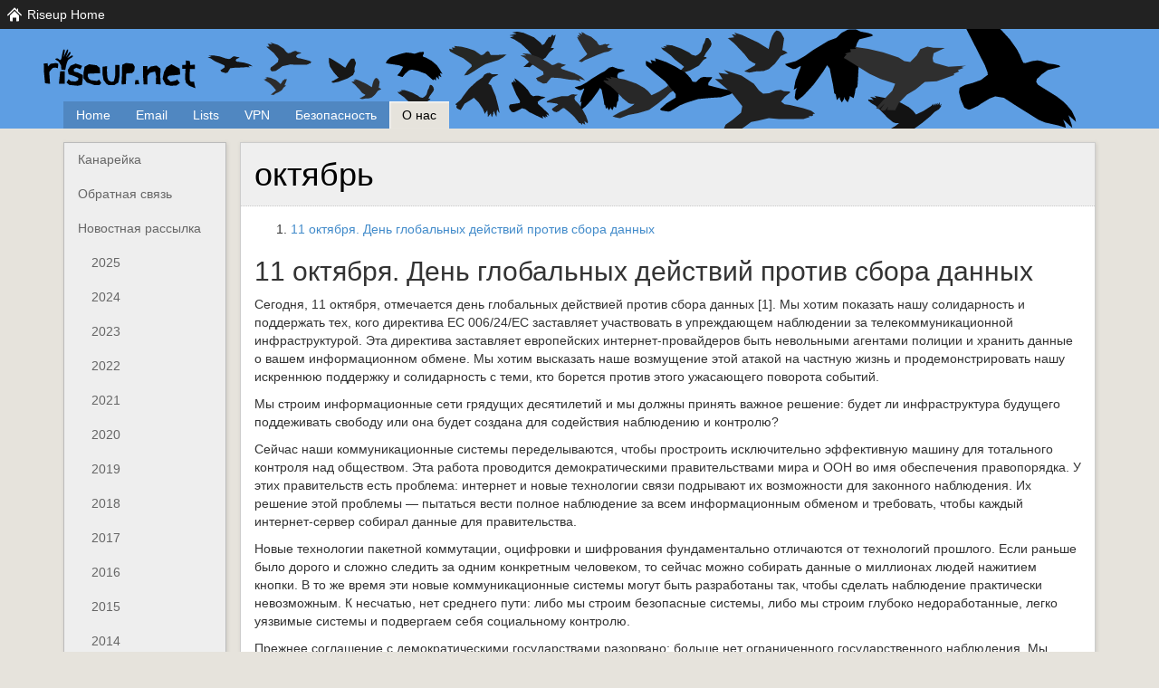

--- FILE ---
content_type: text/html
request_url: https://help.riseup.net/ru/about-us/newsletter/2008/10
body_size: 4639
content:
<!DOCTYPE html>
<html lang='ru' prefix='og: https://ogp.me/ns/website'>
<head>
<title>
октябрь - riseup.net
</title>
<meta content='width=device-width, initial-scale=1.0' name='viewport'>
<meta charset='UTF-8'>
<meta name='description'>
<meta content='октябрь - riseup.net' property='og:title'>
<meta content='website' property='og:type'>
<meta content='https://riseup.net/ru/about-us/newsletter/2008/10' property='og:url'>
<meta content='https://riseup.net/about-us/images/riseup.net-inline.svg' property='og:image'>
<meta property='og:description'>
<meta content='summary_large_image' name='twitter:card'>
<meta content='@riseupnet' name='twitter:site'>
<meta content='октябрь - riseup.net' name='twitter:title'>
<meta content='https://riseup.net/about-us/images/card2.png' name='twitter:image'>
<meta name='twitter:description'>

<link href='/assets/bootstrap.min.css' rel='stylesheet'>
<link href='/assets/font-awesome-4.6.3/css/font-awesome.min.css' rel='stylesheet'>
<link href='/assets/style.css' rel='stylesheet'>
<link href='/assets/images/favicon.png' rel='icon' type='image/x-icon'>
</head>
<body>
<a class='skip-link' href='#main-content'>Skip to Main Content</a>

<div class='nav-home' id='riseup-bar'>
  <div id='riseup-nav'>
    <div class='hover-item'>
      <a href="/ru">Riseup Home</a>
      <div class='dropdown'>
        <div class='spacer'></div>
        <div class='menu'>
          <div class='chiclets nav-grey'>
            <a href="https://riseup.net/" class="nav-home">Home</a>
            <a href="https://riseup.net/donate" class="nav-donate">Donate!</a>
          </div>
          <div class='section nav-red'>Red Accounts</div>
          <div class='chiclets nav-red'>
            <a href="https://account.riseup.net/" class="nav-account">Account</a>
            <a href="https://support.riseup.net/" class="nav-support">Support</a>
            <a href="https://mail.riseup.net/" class="nav-email">Email</a>
          </div>
          <div class='section nav-black'>Black Accounts</div>
          <div class='chiclets nav-black'>
            <a href="https://riseup.net/vpn" class="nav-vpn">VPN</a>
          </div>
          <div class='section nav-green'>Other Services</div>
          <div class='chiclets nav-green'>
            <a href="https://lists.riseup.net/" class="nav-lists">Lists</a>
            <a href="https://pad.riseup.net/" class="nav-pad">Pad</a>
            <a href="https://share.riseup.net/" class="nav-share">Share</a>
            <a href="https://we.riseup.net/" class="nav-groups">Groups</a>
          </div>
        </div>
      </div>
    </div>
  </div>
</div>

<div id='masthead'>
<div class='container'>
  <div class='row'>
    <div class='col-sm-12'>
      <div class='masthead-inner'>
        <div class='title'>
          <div class='sitename'>
            <a href='/'></a>
          </div>
        </div>
        <ul class='list-unstyled' id='top-menu'>
          <li class='first '>
            <a class='first ' href='/ru'>Home</a>
          </li>
          <li class=''>
            <a class='' href='/ru/email'>Email</a>
          </li>
          <li class=''>
            <a class='' href='/ru/lists'>Lists</a>
          </li>
          <li class=''>
            <a class='' href='/ru/vpn'>VPN</a>
          </li>
          <li class=''>
            <a class='' href='/ru/security'>Безопасность</a>
          </li>
          <li class='active'>
            <a class='active' href='/ru/about-us'>О нас</a>
          </li>
        </ul>
      </div>
    </div>
  </div>
</div>

</div>
<div class='container' id='main'>
<div class='row'>
<div class='col-sm-3 col-md-2' id='sidebar'>
<div id='navigation'>
  <ul class='nav nav-pills nav-stacked'>
    <li class=' level1'>
      <a class='' href='/ru/canary'>Канарейка</a>
    </li>
    <li class=' level1'>
      <a class='' href='/ru/about-us/contact'>Обратная связь</a>
    </li>
    <li class='semi-active level1'>
      <a class='' href='/ru/about-us/newsletter'>Новостная рассылка</a>
    </li>
    <li class=' level2'>
      <a class='' href='/ru/about-us/newsletter/2025'>2025</a>
    </li>
    <li class=' level2'>
      <a class='' href='/ru/about-us/newsletter/2024'>2024</a>
    </li>
    <li class=' level2'>
      <a class='' href='/ru/about-us/newsletter/2023'>2023</a>
    </li>
    <li class=' level2'>
      <a class='' href='/ru/about-us/newsletter/2022'>2022</a>
    </li>
    <li class=' level2'>
      <a class='' href='/ru/about-us/newsletter/2021'>2021</a>
    </li>
    <li class=' level2'>
      <a class='' href='/ru/about-us/newsletter/2020'>2020</a>
    </li>
    <li class=' level2'>
      <a class='' href='/ru/about-us/newsletter/2019'>2019</a>
    </li>
    <li class=' level2'>
      <a class='' href='/ru/about-us/newsletter/2018'>2018</a>
    </li>
    <li class=' level2'>
      <a class='' href='/ru/about-us/newsletter/2017'>2017</a>
    </li>
    <li class=' level2'>
      <a class='' href='/ru/about-us/newsletter/2016'>2016</a>
    </li>
    <li class=' level2'>
      <a class='' href='/ru/about-us/newsletter/2015'>2015</a>
    </li>
    <li class=' level2'>
      <a class='' href='/ru/about-us/newsletter/2014'>2014</a>
    </li>
    <li class=' level2'>
      <a class='' href='/ru/about-us/newsletter/2013'>2013</a>
    </li>
    <li class=' level2'>
      <a class='' href='/ru/about-us/newsletter/2012'>2012</a>
    </li>
    <li class=' level2'>
      <a class='' href='/ru/about-us/newsletter/2011'>2011</a>
    </li>
    <li class=' level2'>
      <a class='' href='/ru/about-us/newsletter/2010'>2010</a>
    </li>
    <li class=' level2'>
      <a class='' href='/ru/about-us/newsletter/2009'>2009</a>
    </li>
    <li class='active level2'>
      <a class='' href='/ru/about-us/newsletter/2008'>2008</a>
    </li>
    <li class=' level2'>
      <a class='' href='/ru/about-us/newsletter/2007'>2007</a>
    </li>
    <li class=' level2'>
      <a class='' href='/ru/about-us/newsletter/2006'>2006</a>
    </li>
    <li class=' level2'>
      <a class='' href='/ru/about-us/newsletter/2005'>2005</a>
    </li>
    <li class=' level2'>
      <a class='' href='/ru/about-us/newsletter/2004'>2004</a>
    </li>
    <li class=' level1'>
      <a class='' href='/ru/donate'>Пожертвовать</a>
    </li>
    <li class=' level1'>
      <a class='' href='/ru/about-us/policy'>Политика</a>
    </li>
    <li class=' level1'>
      <a class='' href='/ru/about-us/politics'>Политические принципы</a>
    </li>
    <li class=' level1'>
      <a class='' href='/ru/about-us/press'>Press</a>
    </li>
    <li class=' level1'>
      <a class='' href='/ru/about-us/projects'>Проекты</a>
    </li>
    <li class=' level1'>
      <a class='' href='/ru/about-us/propaganda'>Propaganda</a>
    </li>
  </ul>
</div>
<div class='sidebar-addendum'>
  <form action='https://duckduckgo.com' id='searchform' name='searchform'>
    <div class='input-group'>
      <input aria-label='Search Help' class='form-control' name='q' type='search'>
      <input name='sites' type='hidden' value='help.riseup.net'>
      <div class='span input-group-btn'>
        <input class='btn btn-default' type='submit' value='Search'>
      </div>
    </div>
  </form>
</div>
<div class='sidebar-addendum'>
  <div class='locale-links'>
    <a class='label' href='/zh/about-us/newsletter/2008/10' lang='zh'>中文</a>
    <a class='label' href='/es/about-us/newsletter/2008/10' lang='es'>Español</a>
    <a class='label' href='/en/about-us/newsletter/2008/10' lang='en'>English</a>
    <a class='label' href='/pt/about-us/newsletter/2008/10' lang='pt'>Português</a>
    <a class='label label-primary' href='/ru/about-us/newsletter/2008/10' lang='ru'>Pyccĸий</a>
    <a class='label' href='/de/about-us/newsletter/2008/10' lang='de'>Deutsch</a>
    <a class='label' href='/fr/about-us/newsletter/2008/10' lang='fr'>Français</a>
    <a class='label' href='/it/about-us/newsletter/2008/10' lang='it'>Italiano</a>
    <a class='label' href='/pl/about-us/newsletter/2008/10' lang='pl'>Polski</a>
    <a class='label' href='/el/about-us/newsletter/2008/10' lang='el'>Ελληνικά</a>
    <a class='label' href='/ca/about-us/newsletter/2008/10' lang='ca'>Català</a>
    <a class='label' href='/hi/about-us/newsletter/2008/10' lang='hi'>Hindi</a>
  </div>
</div>
<div class='sidebar-addendum'>
  <a href="/ru/donate" class="btn btn-block btn-default">Support Riseup!</a>
</div>

</div>
<div class='col-sm-9 col-md-10'>
<div class='shadow-box' id='main-content' tabindex='-1'>
<div class='title-box'>
<h1>октябрь</h1>

</div>
<div class='content-box'>
<div id="TOC"><ol>
  <li>
    <a href="#11-%D0%BE%D0%BA%D1%82%D1%8F%D0%B1%D1%80%D1%8F-%D0%B4%D0%B5%D0%BD%D1%8C-%D0%B3%D0%BB%D0%BE%D0%B1%D0%B0%D0%BB%D1%8C%D0%BD%D1%8B%D1%85-%D0%B4%D0%B5%D0%B9%D1%81%D1%82%D0%B2%D0%B8%D0%B9-%D0%BF%D1%80%D0%BE%D1%82%D0%B8%D0%B2-%D1%81%D0%B1%D0%BE%D1%80%D0%B0-%D0%B4%D0%B0%D0%BD%D0%BD%D1%8B%D1%85">11 октября. День глобальных действий против сбора данных</a>
  </li>
</ol></div>

<h2><a name="11-%D0%BE%D0%BA%D1%82%D1%8F%D0%B1%D1%80%D1%8F-%D0%B4%D0%B5%D0%BD%D1%8C-%D0%B3%D0%BB%D0%BE%D0%B1%D0%B0%D0%BB%D1%8C%D0%BD%D1%8B%D1%85-%D0%B4%D0%B5%D0%B9%D1%81%D1%82%D0%B2%D0%B8%D0%B9-%D0%BF%D1%80%D0%BE%D1%82%D0%B8%D0%B2-%D1%81%D0%B1%D0%BE%D1%80%D0%B0-%D0%B4%D0%B0%D0%BD%D0%BD%D1%8B%D1%85"></a>11 октября. День глобальных действий против сбора данных</h2>

<p>Сегодня, 11 октября, отмечается день глобальных действией против сбора
данных [1]. Мы хотим показать нашу солидарность и поддержать тех, кого
директива ЕС 006/24/EC заставляет участвовать в упреждающем наблюдении
за телекоммуникационной инфраструктурой. Эта директива заставляет
европейских интернет-провайдеров быть невольными агентами полиции и
хранить данные о вашем информационном обмене. Мы хотим высказать наше
возмущение этой атакой на частную жизнь и продемонстрировать нашу
искреннюю поддержку и солидарность с теми, кто борется против этого
ужасающего поворота событий.</p>

<p>Мы строим информационные сети грядущих десятилетий и мы должны принять
важное решение: будет ли инфраструктура будущего поддеживать свободу или
она будет создана для содействия наблюдению и контролю?</p>

<p>Сейчас наши коммуникационные системы переделываются, чтобы простроить
исключительно эффективную машину для тотального контроля над
обществом. Эта работа проводится демократическими правительствами мира и
ООН во имя обеспечения правопорядка. У этих правительств есть проблема:
интернет и новые технологии связи подрывают их возможности для законного
наблюдения. Их решение этой проблемы — пытаться вести полное наблюдение
за всем информационным обменом и требовать, чтобы каждый интернет-сервер
собирал данные для правительства.</p>

<p>Новые технологии пакетной коммутации, оцифровки и шифрования
фундаментально отличаются от технологий прошлого. Если раньше было
дорого и сложно следить за одним конкретным человеком, то сейчас можно
собирать данные о миллионах людей нажитием кнопки. В то же время эти
новые коммуникационные системы могут быть разработаны так, чтобы сделать
наблюдение практически невозможным. К несчатью, нет среднего пути: либо
мы строим безопасные системы, либо мы строим глубоко недоработанные,
легко уязвимые системы и подвергаем себя социальному контролю.</p>

<p>Прежнее соглашение с демократическими государствами разорвано: больше
нет ограниченного государственного наблюдения. Мы должны выбирать между
значительным ослаблением государственного наблюдения или возможностью
тотальной государственной слежки. Такова природа новой коммуникационной
технологии.</p>

<p>Мы требуем:</p>

<ul>
<li><p>Свободу самовыражения: Каждый должен иметь возможность общаться
анонимно и приватно. Наши компьютеры не должны становиться внешним
филиалом государственной полиции. Мы не должны быть принуждаемы собирать
и архивировать данные об информационном обмене наших пользователей. Мы
не должны быть принуждены предоставлять правительству потайной доступ к
подслушиванию чьих-либо коммуникаций.</p></li>
<li><p>Свободу ассоциаций: Каждый должен иметь возможность свободно общаться
без правительственного слежения и мониторинга сети наших
корреспондентов. Нам должно быть позволено использовать для коммуникации
инструменты, которые не раскрывают отправителя и
получателя. Правительству не должно быть позволено законными или
техническими средствами  строить карту наших социальных движений.</p></li>
</ul>


<p>С большинством новых методов наблюдения мы можем бороться добровольным
принятием лучших протоколов. С другими аспектами новых методов
наблюдения мы должны бороться путём политической организации, в судах,
на улицах и активным неповиновением закону.</p>

<p>Ставки в этой борьбе слишком высоки. Сейчас мы должны работать, чтобы
сохранить общедоступной возможность приватного и свободного общения для
социальных движений. Если мы не будем это делать, сдадим нашу
способность сопротивляться правительствам, корпорациям и
несправедливости на много лет вперёд.</p>

<p>Подробнее на о глобальном дне действий читайте на сайте Freedom Not Fear
[1].</p>

<p>[1] <a href="http://freedom-not-fear.eu">http://freedom-not-fear.eu</a></p>

</div>
</div>
</div>
</div>
</div>
<div id='footer'>
<div id='footer-inner'>
  <div class='container'>
    <div class='row'></div>
    <div class='row'>
      <div class='col-sm-6'>
        <div class='footer-text'>
          <h4 class='text-center'>
            About this site
          </h4>
          <div class='text-center'>
            This site is run by Riseup, your friendly Ⓐutonomous
            tech collective since 1999
          </div>
          <div class='text-center'>
            <ul class='list-inline'>
              <li>
                <a href="/ru/donate">Donate!</a>
              </li>
              <li>
                <a href="https://riseupstatus.net">System Status</a>
              </li>
              <li>
                <a href="/ru/about-us">About Us</a>
              </li>
              <li>
                <a href="/ru/privacy-policy">Privacy Policy</a>
              </li>
            </ul>
          </div>
          <div class='text-center'>
            <a href='https://github.com/riseupnet/riseup_help'>Please edit this site</a>
          </div>
        </div>
      </div>
      <div class='col-sm-6'>
        <div class='footer-text'>
          <h4 class='text-center'>
            Riseup's Tor Onion Services
          </h4>
          <div class='text-center'>
            If you want to access our list of onion services' addresses check our <a href="/security/network-security/tor#riseups-tor-onion-services">Tor page</a> and if you need help to configure your email client to use our hidden services, check our <a href="/email/settings/tor">Onion Service configuration page</a>.
          </div>
        </div>
      </div>
    </div>
  </div>
</div>

</div>
</body>
</html>


--- FILE ---
content_type: text/css
request_url: https://help.riseup.net/assets/style.css
body_size: 1851
content:
body { display: flex; flex-direction: column; min-height: 100vh; }

#masthead { flex: 0 1; }

#main { flex: 1 1; }

#footer { flex: 0 1; }

.skip-link { position: absolute; left: -1312px; }
.skip-link:focus { position: initial; }

#masthead { min-height: 110px; background-color: #5e9ee3; background: 0% 50% url(/assets/images/riseup/murder-of-crows-with-text.svg) no-repeat; background-size: cover !important; }

.masthead-inner { min-height: 110px; }

#top-menu { position: absolute; bottom: 0px; margin: 0; }
#top-menu li { float: left; }
#top-menu a { display: block; padding: 5px 14px; color: white; font-size: 14px; line-height: 20px; background-color: rgba(0, 0, 0, 0.15); }
#top-menu a.active { background-color: #e6e3dc; color: black; box-shadow: inset 1px 1px 2px #fff; }

@media only screen and (max-width: 500px) { #top-menu a { padding: 5px 6px; font-size: 12px; } }
#main { margin-top: 15px; }

body { background-color: #e6e3dc; }

.shadow-box { background-color: #fff; border: 1px solid #ccc; box-shadow: 1px 1px 4px #CCC9C3; }

.title-box { color: black; background-color: #efefef; padding: 15px; border-bottom: 1px dotted #ccc; }
.title-box h1 { margin: 0; }
.title-box .summary { color: #666; line-height: 1.5em; margin-top: 10px; }

.content-box { padding: 15px; }

#sidebar { padding-right: 0; margin-bottom: 15px; }
#sidebar #navigation { background-color: #eee; border: 1px solid #bbb; box-shadow: 1px 1px 4px #CCC9C3; }
#sidebar ul.nav.nav-pills.nav-stacked li a { color: #666; border-radius: 0; padding-top: 8px; padding-bottom: 8px; }
#sidebar ul.nav.nav-pills.nav-stacked li.active a { background-color: #CCC9C4; color: #000; }
#sidebar li.level2 a { padding-left: 30px; }
#sidebar li.level3 a { padding-left: 45px; }
#sidebar .sidebar-addendum { margin-top: 15px; }
#sidebar a { color: black; }

@media (max-width: 768px) { #sidebar { padding-right: 15px; } }
#footer { margin-top: 20px; padding: 15px; background: #555; color: white; }
#footer a { color: white; }

.content-box h2:first-child { margin-top: 0px !important; }

h2.hidey { font-size: 0; position: absolute; z-index: -1000; }

.indent { margin-left: 2em; }

.donation { border: 1px solid #FFE8A9; padding: 0.5em; background-color: #FFF6DD; overflow: auto; }

.locale-links a { color: #2477d0; }
.locale-links a:hover { color: #2477d0 !important; text-decoration: underline; }
.locale-links a.label-primary { color: white !important; }

.btn-download { font-size: 150%; border: 1px solid #999; border-radius: 4px; padding: 14px; display: inline-block; background-color: #efefef; margin: 0px 10px 10px 0px; color: #555; }
.btn-download:hover { color: black; background-color: #ddd; text-decoration: none; }
.btn-download:visited { color: #555; }

div.page-summary { margin-top: 20px; }
div.page-summary .summary { margin: 4px 0; }

.image-right { margin-left: 15px; margin-bottom: 15px; }

.image-left { margin-right: 15px; margin-bottom: 15px; }

.logo { min-height: 87px; padding-left: 280px; padding-top: 10px; background: url(images/riseup-rainbow.png) no-repeat; }

@media only screen and (max-width: 590px) { .logo { padding-left: 94px; padding-top: 65px; } }
.feed { border: 1px dotted #ccc; }
.feed .item { border-top: 1px dotted #ccc; padding: 15px; }
.feed .item .label { font-size: 1em; white-space: normal !important; display: block; text-align: left; padding: 6px; line-height: 1.3em; }
.feed .item .date { font-style: italic; line-height: 2em; }
.feed h2 { font-weight: bold; font-size: 1.1em; line-height: 1.5em; padding: 15px; margin: 0; background: #f9f9f9; }

h1.green, h1.red, h1.black { line-height: 48px; height: 48px; padding-left: 56px; margin-top: 30px; }

h1.green { background: url(/assets/images/riseup-green.png) no-repeat; }

h1.black { background: url(/assets/images/riseup-black.png) no-repeat; }

h1.red { background: url(/assets/images/riseup-red.png) no-repeat; }

.badge-danger { color: #fff; background-color: #dc3545; }

.badge-warning { color: #212529; background-color: #ffc107; }

.badge-info { color: #fff; background-color: #17a2b8; }

.d-inline-block { display: inline-block !important; }

#riseup-bar { color: #fff; padding: 6px 6px 6px 30px; background-color: #222; background-position: 6px 50%; background-size: 20px; background-repeat: no-repeat; }
#riseup-bar a { color: #fff; }
#riseup-bar.nav-account { background-image: url(/assets/images/riseup/nav-account.svg); }
#riseup-bar.nav-email { background-image: url(/assets/images/riseup/nav-email.svg); }
#riseup-bar.nav-groups { background-image: url(/assets/images/riseup/nav-groups.svg); }
#riseup-bar.nav-home { background-image: url(/assets/images/riseup/nav-home.svg); }
#riseup-bar.nav-lists { background-image: url(/assets/images/riseup/nav-lists.svg); }
#riseup-bar.nav-pad { background-image: url(/assets/images/riseup/nav-pad.svg); }
#riseup-bar.nav-share { background-image: url(/assets/images/riseup/nav-share.svg); }
#riseup-bar.nav-support { background-image: url(/assets/images/riseup/nav-support.svg); }

#riseup-nav .hover-item { display: inline-block; }
#riseup-nav .dropdown { position: absolute; z-index: 1000; display: block; width: inherit; left: 10px; visibility: hidden; opacity: 0; transition: visibility 0s, opacity 0.5s; }
#riseup-nav .menu { background: #444; color: #fff; padding: 0px; display: inline-block; font-size: 12px; }
#riseup-nav .spacer { height: 16px; }
#riseup-nav .section { padding: 14px 14px 0 14px; }
#riseup-nav .chiclets { padding: 10px 6px 5px 6px; }
#riseup-nav .chiclets a { color: #fff; width: 64px; height: 80px; text-align: center; margin: 0px 4px; display: inline-block; background-size: 48px; background-repeat: no-repeat; background-position: 8px 4px; overflow: hidden; line-height: 13px; padding-top: 54px; }
#riseup-nav .chiclets a:hover { outline: 1px solid white; transition: .3s background-color; text-decoration: none; }
#riseup-nav .menu:after { top: -3px; left: 30px; border: solid transparent; content: " "; height: 0; width: 0; position: absolute; pointer-events: none; border-color: transparent; border-bottom-color: #333; border-width: 10px; margin-left: -10px; }
#riseup-nav .hover-item:hover .dropdown { visibility: visible; opacity: 1; }
#riseup-nav .chiclets a.nav-home { background-image: url(/assets/images/riseup/nav-home.svg); }
#riseup-nav .chiclets a.nav-donate { background-image: url(/assets/images/riseup/nav-donate.svg); }
#riseup-nav .chiclets a.nav-account { background-image: url(/assets/images/riseup/nav-account.svg); }
#riseup-nav .chiclets a.nav-support { background-image: url(/assets/images/riseup/nav-support.svg); }
#riseup-nav .chiclets a.nav-email { background-image: url(/assets/images/riseup/nav-email.svg); }
#riseup-nav .chiclets a.nav-vpn { background-image: url(/assets/images/riseup/nav-vpn.svg); }
#riseup-nav .chiclets a.nav-lists { background-image: url(/assets/images/riseup/nav-lists.svg); }
#riseup-nav .chiclets a.nav-pad { background-image: url(/assets/images/riseup/nav-pad.svg); }
#riseup-nav .chiclets a.nav-share { background-image: url(/assets/images/riseup/nav-share.svg); }
#riseup-nav .chiclets a.nav-groups { background-image: url(/assets/images/riseup/nav-groups.svg); }
#riseup-nav .nav-red { background: #300; }
#riseup-nav .nav-black { background: #000; }
#riseup-nav .nav-green { background: #020; }
#riseup-nav .nav-grey { background: #333; }

/* Compiled CSS from Bootstrap 4's responsive embeds */
.embed-responsive { position: relative; display: block; width: 100%; padding: 0; overflow: hidden; }

.embed-responsive::before { display: block; content: ""; }

.embed-responsive .embed-responsive-item, .embed-responsive iframe, .embed-responsive embed, .embed-responsive object, .embed-responsive video { position: absolute; top: 0; bottom: 0; left: 0; width: 100%; height: 100%; border: 0; }

.embed-responsive-21by9::before { padding-top: 42.85714%; }

.embed-responsive-16by9::before { padding-top: 56.25%; }

.embed-responsive-4by3::before { padding-top: 75%; }

.embed-responsive-1by1::before { padding-top: 100%; }


--- FILE ---
content_type: image/svg+xml
request_url: https://help.riseup.net/assets/images/riseup/murder-of-crows-with-text.svg
body_size: 11846
content:
<?xml version="1.0" encoding="UTF-8" standalone="no"?>
<!-- Created with Inkscape (http://www.inkscape.org/) -->

<svg
   xmlns:dc="http://purl.org/dc/elements/1.1/"
   xmlns:cc="http://creativecommons.org/ns#"
   xmlns:rdf="http://www.w3.org/1999/02/22-rdf-syntax-ns#"
   xmlns:svg="http://www.w3.org/2000/svg"
   xmlns="http://www.w3.org/2000/svg"
   xmlns:sodipodi="http://sodipodi.sourceforge.net/DTD/sodipodi-0.dtd"
   xmlns:inkscape="http://www.inkscape.org/namespaces/inkscape"
   width="1200"
   height="128"
   id="svg3500"
   version="1.1"
   inkscape:version="0.91 r13725"
   inkscape:export-xdpi="90"
   inkscape:export-ydpi="90"
   sodipodi:docname="murder-of-crows-with-text.svg">
  <defs
     id="defs3502">
    <clipPath
       clipPathUnits="userSpaceOnUse"
       id="clipPath12012">
      <rect
         style="fill:#494949;fill-opacity:1;stroke:none;display:inline"
         id="rect12014"
         width="1000"
         height="60"
         x="221.81274"
         y="192.86029" />
    </clipPath>
  </defs>
  <sodipodi:namedview
     id="base"
     pagecolor="#ffffff"
     bordercolor="#666666"
     borderopacity="1.0"
     inkscape:pageopacity="0.0"
     inkscape:pageshadow="2"
     inkscape:zoom="0.99999999"
     inkscape:cx="523.89176"
     inkscape:cy="53.719635"
     inkscape:document-units="px"
     inkscape:current-layer="layer1"
     showgrid="false"
     showborder="true"
     borderlayer="false"
     inkscape:showpageshadow="false"
     inkscape:window-width="1867"
     inkscape:window-height="818"
     inkscape:window-x="51"
     inkscape:window-y="52"
     inkscape:window-maximized="0" />
  <metadata
     id="metadata3505">
    <rdf:RDF>
      <cc:Work
         rdf:about="">
        <dc:format>image/svg+xml</dc:format>
        <dc:type
           rdf:resource="http://purl.org/dc/dcmitype/StillImage" />
        <dc:title />
      </cc:Work>
    </rdf:RDF>
  </metadata>
  <g
     inkscape:label="Layer 1"
     inkscape:groupmode="layer"
     id="layer1"
     transform="translate(0,-924.36218)">
    <rect
       style="fill:#5e9ee3;fill-opacity:1;stroke:none"
       id="rect3128"
       width="1200"
       height="128"
       x="0"
       y="924.36218" />
    <g
       style="display:inline"
       id="g3212"
       transform="matrix(2.5253875,0,0,2.5253875,231.27479,1279.3464)">
      <path
         inkscape:connector-curvature="0"
         style="fill:#2c2c2c;fill-opacity:1"
         d="m 20.376978,-109.48333 1.229905,-0.96745 -1.231572,-1.57859 -1.478488,-1.38267 -1.36341,-0.8643 -0.843524,-0.3518 0.875115,-0.31185 -1.010903,-0.13842 1.500763,-0.32623 -0.909872,-0.2506 1.024677,-0.19772 1.252888,0.24999 2.159218,0.92653 1.35751,1.12563 0.308174,0.45419 0.438836,-0.22425 0.385972,-0.65546 0.551292,-0.8039 0.298583,0.0949 0.406896,-0.5567 0.242876,0.2809 0.44547,-0.25939 -0.256667,1.04256 -0.73772,1.67647 0.429279,-0.0162 0.22331,0.12546 -0.919673,0.7214 -0.830908,1.14708 -0.95508,0.6169 -1.808654,0.87533 -0.436878,0.43014 -1.266671,-0.0483 z"
         id="path3218"
         sodipodi:nodetypes="ccccccccccccccccccccccccccccccccc" />
      <path
         inkscape:connector-curvature="0"
         style="fill:#0d0d0d;fill-opacity:1"
         d="m 131.05235,-98.899563 -1.66828,-0.726533 -3.91627,-1.893504 -1.63702,-1.21698 -1.35627,-0.39827 -1.77299,0.96465 -1.52226,0.68468 -0.94788,-0.12545 -0.97136,-1.33212 -0.1418,-0.98511 0.38441,-0.73662 2.01867,-0.3043 2.01156,-0.30271 0.0883,-0.82128 -1.57809,-2.72089 -1.91641,-4.50775 0.18788,-0.58509 0.72155,0.14426 -0.15428,-0.89477 1.13631,0.96204 -0.48725,-1.01572 -0.10679,-0.7511 1.63594,1.23404 2.33499,2.00787 1.44016,1.61678 1.14052,1.85114 1.01932,0.70598 1.2719,-0.22865 1.06111,0.0268 0.73058,0.21941 1.5235,0.23813 0.39253,0.23958 -1.87895,0.81137 -1.24076,0.97747 0.15324,0.8964 1.96138,1.71863 2.22666,2.19142 0.36323,0.980132 -1.13508,-0.813912 0.45414,1.284057 -0.88273,-0.368714 0.14333,0.767364 -1.24391,-0.938107 z"
         id="path3220"
         sodipodi:nodetypes="cccccccccccccccccccccccccccccccccccccccccccc" />
      <path
         inkscape:connector-curvature="0"
         style="fill:#2c2c2c;fill-opacity:1"
         d="m 57.206143,-107.88409 0.809642,-0.46319 0.188453,-0.35052 -0.630165,-0.2907 -0.741511,-0.49905 -0.961671,-1.24057 -2.087562,-2.18609 -1.315519,-1.09087 1.330327,-0.15308 -0.474886,-0.62847 0.937138,0.16059 -0.483202,-0.5118 1.638584,0.50566 3.317051,1.55475 2.155952,1.34419 0.285433,-1.35437 0.409046,-1.24707 0.459195,-0.80954 0.450769,-0.42409 0.545351,0.12505 0.427262,0.35749 0.60899,1.13542 -0.293016,2.00868 -0.08753,0.39084 0.550724,0.22543 0.549334,0.36012 -1.42209,0.66626 -1.204381,1.58989 -1.220155,1.08611 -1.094184,0.41566 -1.623584,0.0784 -1.305978,0.24442 -1.079425,-0.26275 1.361609,-0.73682 0,-2e-5 z"
         id="path3222"
         sodipodi:nodetypes="cccccccccccccccccccccccccccccccccccc" />
      <path
         inkscape:connector-curvature="0"
         style="fill:#222222;fill-opacity:1"
         d="m 146.57201,-96.78022 -0.0796,-0.232715 -0.34598,0.01009 -0.3001,-0.01707 -0.41463,-0.631022 -1.43104,-1.807584 -1.68527,-1.621859 -2.48103,-2.02714 -0.51973,-0.13083 -0.75555,0.47207 -1.04552,0.85163 -0.96679,0.39808 -0.97093,-0.27575 -0.82442,-0.68376 0.0288,-0.44371 1.35632,-0.99887 1.06332,-0.64121 0.0318,-0.20623 -0.52195,-0.27852 -2.73199,-0.38908 -1.18271,-0.0738 -0.26309,-0.24087 0.29938,-0.36427 2.38558,-1.0699 3.31307,-0.86291 2.77182,-0.0556 1.28079,-0.65134 0.9627,-0.14419 0.32664,0.11776 1.13922,0.0637 0.21563,0.0809 -1.14188,0.66974 -0.11734,0.83817 0.251,0.72831 0.90809,0.9164 0.79856,0.87204 1.20155,1.76989 1.53087,2.862797 0.79344,2.242698 -0.0146,0.430435 -0.30534,0.391382 -0.61682,-0.579012 -0.52391,-0.525689 0.20524,0.80168 0.14518,0.87786 -0.64435,-0.419292 -0.56384,-0.320841 0.0662,0.209796 -0.14127,0.573207 z"
         id="path3224"
         sodipodi:nodetypes="cccccccccccccccccccccccccccccccccccccccccccccccccc" />
      <path
         inkscape:connector-curvature="0"
         style="fill:#252724;fill-opacity:1"
         d="m 99.963901,-118.39461 1.922129,-1.89405 -0.24661,-0.86008 -3.258273,-2.47972 -3.040592,-1.4699 -2.419236,-1.30757 -0.250201,-0.62265 -0.011,-0.50556 1.520479,0.35428 -0.509451,-0.82689 1.349434,0.0593 -0.365047,-0.71326 2.930895,0.30405 2.412043,0.57326 2.834339,0.92223 1.55327,1.04845 1.19551,0.90703 0.85485,-0.149 0.81163,-0.62394 0.36302,-0.45769 0.67087,-0.44259 0.69612,0.30234 0.27363,0.74062 0.41271,0.59003 3.017,-0.0477 1.39234,-0.0869 2.03739,-0.1271 -1.3625,1.16524 -2.00179,1.15293 -2.32319,0.6922 -3.01864,0.9927 -1.11578,0.64485 -1.62691,0.97182 -2.10447,1.39231 -2.30135,1.38352 -1.5723,0.25183 1.279701,-1.83439 z"
         id="path3226"
         sodipodi:nodetypes="cccccccccccccccccccccccccccccccccccccc" />
      <path
         inkscape:connector-curvature="0"
         style="fill:#2c2c2c;fill-opacity:1"
         d="m 145.6656,-122.41874 2.45317,-1.89492 1.06609,-0.97959 -0.43172,-0.71887 -1.01131,-1.44157 -2.33679,-4.04805 -0.41967,-0.98597 0.80408,0.42922 -0.31797,-0.5469 -0.26066,-0.53258 0.54844,0.15986 0.5977,0.1648 -0.4182,-0.68794 -0.26784,-0.60508 0.72641,0.36501 0.83078,0.39422 -0.31372,-0.54842 -0.1708,-0.49075 1.01727,0.40101 0.85864,0.61505 2.19862,0.94853 2.22563,1.91292 0.69065,1.19218 0.56998,0.39852 1.18531,-0.25569 0.51637,-0.22694 0.5913,-0.0933 0.34564,0.15786 1.1631,-0.0735 0.30813,0.0793 -0.76213,0.55023 -0.21512,0.25403 -0.0408,0.22133 0.42171,0.41926 0.73144,-0.007 1.35171,0.0844 -1.07189,0.25743 0.92147,0.15296 -1.30508,0.15608 0.85053,0.0816 -1.45985,0.80135 -1.79532,0.33318 -1.3746,0.53807 -1.14263,0.4285 -2.7154,1.14089 -2.66783,1.07634 -1.19102,0.80897 z"
         id="path3228"
         sodipodi:nodetypes="cccccccccccccccccccccccccccccccccccccccccccccccc" />
      <path
         inkscape:connector-curvature="0"
         style="fill:#141414;fill-opacity:1"
         d="m -0.73001941,-118.0542 -0.50795339,-0.63538 1.14496889,-0.74188 0.6724286,-0.52406 -0.1815197,-0.77102 -3.96527679,-1.72906 -1.5997542,-1.10977 -1.2706614,-0.41536 1.544901,-0.29598 -1.1797293,-0.35591 1.8422495,-0.1867 2.7404563,0.43938 2.6095696,0.87737 1.2677782,0.19441 0.6508078,-0.254 0.7914103,-0.65632 0.4193186,-0.22003 0.4151203,0.0201 0.6258005,0.20986 1.2312821,0.17318 0.01586,0.21708 -0.7570152,0.29624 -0.54904,0.29472 -0.1569766,0.54109 0.2716839,0.40779 1.0818208,0.14746 2.2382621,0.33584 2.1107225,0.669 1.202397,0.80071 -1.715935,-0.20305 0.485004,0.62696 -1.3666675,-0.11623 -1.455792,0.1921 -2.8107715,0.0231 -2.30538,0.27498 -0.5761607,0.91604 -0.4531069,0.80615 -0.87106961,0.25125 z"
         id="path3230"
         sodipodi:nodetypes="ccccccccccccccccccccccccccccccccccccccc" />
      <path
         inkscape:connector-curvature="0"
         style="fill:#1b1b1b;fill-opacity:1"
         d="m 108.36529,-100.8628 -0.15789,-1.47116 -0.54278,0.78331 -0.61998,0.79912 -0.0516,-0.63404 -0.60623,-1.55136 -1.68672,-2.51499 -1.99659,-1.9818 -1.72034,1.14657 -2.082146,1.28157 -1.622394,2.63559 -1.399157,-0.64808 -0.418813,-0.6826 0.281242,-0.60138 -0.660655,-0.42949 1.139665,-0.95716 1.127358,-0.97278 0.711179,-1.05362 2.625651,-3.48235 3.22204,-2.95884 2.36167,-1.61661 0.74678,-1.15426 1.25948,-0.63257 0.95917,-0.0554 0.94628,0.54495 2.17269,-0.0455 0.31374,0.28801 -2.1624,0.97199 -0.77707,0.86643 -1.13514,1.80952 1.16209,0.62343 1.85997,4.35685 1.10604,4.31915 0.46045,2.35133 -8.1e-4,0.43685 -0.68585,-1.03177 -0.23868,-0.50043 -0.22579,1.30292 -0.0498,1.834269 -0.62992,-1.375699 -0.62992,-1.3757 -0.0373,1.23399 -0.56805,1.56205 -0.27221,-0.66079 -0.15494,-0.9635 -0.86202,1.00642 -0.34957,0.516174 -0.11048,-1.318664 -2.3e-4,2e-5 z"
         id="path3232"
         sodipodi:nodetypes="cccccccccccccccccccccccccccccccccccccccccccccccccc" />
      <path
         inkscape:connector-curvature="0"
         style="fill:#171717;fill-opacity:1"
         d="m 45.236699,-114.50928 2.044439,-1.17596 -0.521451,-0.48006 -1.50858,-1.69372 -1.578278,-2.38259 -0.448103,-2.00158 0.06317,-1.57437 0.466328,0.14809 1.023877,0.55836 2.449152,1.53391 2.755117,1.84913 1.038703,-1.8313 1.103541,-1.60213 0.564684,-0.3469 0.956296,0.0533 0.726303,1.78052 -0.610648,2.02895 0.05925,1.4976 -0.656839,1.41076 -2.259007,1.38267 -3.724389,1.37573 -2.214725,0.44158 -0.703112,-0.49399 z"
         id="path3234"
         sodipodi:nodetypes="cccccccccccccccccccccccc" />
      <path
         inkscape:connector-curvature="0"
         style="fill:#000000;fill-opacity:1"
         d="m 85.000648,-115.49233 -2.065005,-1.79349 -3.293568,-1.20351 -2.386387,-0.48457 -1.129207,0.26816 -1.590494,1.41807 -1.102501,1.37373 -1.38545,-0.41925 -0.741577,-0.2839 1.218663,-1.4491 1.176223,-2.06227 -1.701657,-0.63535 -4.39501,-0.64581 -0.987204,-0.20882 0.424504,-1.00529 1.183765,-1.21025 0.948504,-0.46763 3.504129,-1.12464 2.282598,-0.55026 2.019189,0.21034 1.405308,0.30216 0.815692,-0.27464 1.345327,-0.43041 1.477197,-0.0838 0.232218,0.53058 -0.535676,1.03074 0.284692,0.49936 0.866766,0.21246 2.543232,1.4008 2.082712,1.79892 1.086509,1.52724 0.776777,1.33268 0.50301,0.71446 -0.556359,-0.17467 -0.5477,-0.13997 0.304566,0.92273 0.372189,0.75988 -0.614273,-0.34283 -0.593399,-0.41722 0.0835,0.87579 0.09488,0.82327 -0.487302,-0.57059 -0.629948,-0.61154 -0.08867,0.84082 -0.08368,0.70018 -0.319374,-0.20585 -0.378222,-0.37541 -0.212185,0.33341 -0.174412,0.16636 -1.032885,-0.87101 0,-10e-6 z"
         id="path3236"
         sodipodi:nodetypes="cccccccccccccccccccccccccccccccccccccccccccccccccccc" />
      <path
         inkscape:connector-curvature="0"
         style="fill:#212121;fill-opacity:1"
         d="m 19.51286,-118.51359 -0.314265,-0.68507 0.292516,-0.69086 1.321019,-0.93283 1.562653,-1.30575 0.229959,-1.23001 -1.949766,-2.43314 -3.142656,-2.65304 1.425857,0.056 -0.76571,-1.2009 1.906326,0.28411 -0.909156,-0.82553 3.287352,1.05853 2.312513,1.55015 0.958888,1.25639 0.773836,0.57702 1.082817,-0.18267 1.097378,-0.56203 0.788082,-0.20422 0.504064,0.10984 0.415266,0.32303 0.922217,0.13889 0.51593,0.17165 0.105106,0.12748 -1.062772,0.37061 c -0.38902,0.0822 -0.379104,0.20151 -0.700374,0.39277 l -0.285058,0.30178 -0.0325,0.48967 0.674247,0.50116 0.965746,0.14384 2.484759,0.6076 1.472797,0.42988 0.74242,0.5818 -0.44307,0.0684 0.09736,0.22478 -0.226301,0.1714 -0.649239,-0.0275 0.238068,0.19609 -1.182907,0.36183 -4.577737,0.003 -1.895235,-0.17166 -1.979016,0.46324 -1.31256,0.26234 -1.266362,0.92648 -1.466723,1.0012 -1.501947,0.23018 -0.513801,-0.27604 z"
         id="path3238"
         sodipodi:nodetypes="cccccccccccccccccccccccccccccccccccccccccccccccc" />
      <path
         sodipodi:nodetypes="cccccccccccccccccccccccccccccccccccc"
         id="path3240"
         d="m 216.22996,-119.73465 1.61058,-0.92139 0.37486,-0.69726 -1.25353,-0.57827 -1.47504,-0.99273 -1.91299,-2.46779 -4.15266,-4.34863 -2.61687,-2.17 2.64632,-0.30453 -0.94466,-1.25017 1.86419,0.31945 -0.9612,-1.01807 3.25954,1.00586 6.59838,3.09276 4.2887,2.67392 0.56779,-2.69417 0.81368,-2.48071 0.91346,-1.61037 0.89669,-0.8436 1.08482,0.24874 0.84993,0.71114 1.21142,2.25862 -0.58288,3.99572 -0.17411,0.77748 1.09551,0.44843 1.09275,0.71637 -2.82887,1.32533 -2.39579,3.16268 -2.42718,2.16052 -2.17658,0.82685 -3.22969,0.15604 -2.5979,0.48621 -2.14723,-0.52267 2.70856,-1.46571 0,-3e-5 z"
         style="fill:#222222;fill-opacity:1"
         inkscape:connector-curvature="0" />
      <path
         inkscape:connector-curvature="0"
         style="fill:#1d1d1d;fill-opacity:1"
         d="m 75.471292,-101.79192 0.464711,-0.52021 0.910989,-0.60488 0.600766,-0.39125 0.732003,-0.83115 -0.600316,-0.51855 -1.987157,-1.53393 -1.399066,-1.35351 -1.399841,-1.0382 -0.876174,-0.58856 -0.545292,-0.6602 1.251554,0.10569 -0.594332,-0.4341 1.177523,0.013 -0.489677,-0.42328 1.805912,0.0382 2.896072,1.02988 2.268657,1.16032 0.742902,0.60511 1.163174,0.3535 0.771802,-0.40549 0.792143,-0.72881 0.312674,-0.79158 0.351364,-1.37571 0.356381,-0.50961 0.232393,-0.76155 0.274309,-0.71894 0.685737,0.0121 0.699154,0.83374 0.248218,0.92922 -0.223068,0.71687 -0.974238,1.37062 -0.517793,0.66881 -0.536375,1.09244 0.621098,0.0556 0.240093,0.23498 -0.951714,0.55857 -0.477694,0.5642 -0.895156,1.12914 -2.687419,1.48386 -1.270162,0.39775 -1.100901,0.55059 -1.506779,0.61578 z"
         id="path3246"
         sodipodi:nodetypes="cccccccccccccccccccccccccccccccccccccccccccc" />
      <path
         sodipodi:nodetypes="ccccccccccccccccccccccccccccccccc"
         id="path3248"
         d="m 124.92621,-121.75737 2.4751,-1.94691 -2.47845,-3.1768 -2.97535,-2.78253 -2.74376,-1.73934 -1.69753,-0.70797 1.76111,-0.62758 -2.03436,-0.27855 3.02017,-0.65652 -1.83106,-0.5043 2.06209,-0.39791 2.52135,0.50309 4.34525,1.86457 2.7319,2.26526 0.62017,0.91402 0.88313,-0.45129 0.77673,-1.31907 1.10943,-1.61778 0.60088,0.19091 0.81886,-1.12033 0.48877,0.56531 0.89647,-0.52202 -0.51653,2.09809 -1.4846,3.37376 0.86389,-0.0326 0.44939,0.25248 -1.85078,1.45177 -1.67212,2.3084 -1.92203,1.24146 -3.63979,1.76154 -0.87918,0.86564 -2.54907,-0.0973 z"
         style="fill:#181818;fill-opacity:1"
         inkscape:connector-curvature="0" />
      <path
         sodipodi:nodetypes="ccccccccccccccccccccccccccccccccccccc"
         id="path3250"
         d="m 128.78716,-114.41954 -0.59372,-1.08131 1.90346,-0.81075 1.14086,-0.60816 -0.0708,-1.1991 -5.47474,-3.61406 -2.10158,-2.07389 -1.79042,-0.95085 2.38506,-0.0406 -1.67003,-0.83841 2.80091,0.19996 3.98008,1.36884 3.67068,1.98919 1.81355,1.26271 0.75347,-0.14507 1.57791,-0.75969 1.15887,0.0786 0.33231,0.30666 1.60378,0.32096 0.12472,0.16877 c -0.40408,0.22452 -1.03909,0.55733 -1.78416,0.8496 l -0.20002,0.40818 0.61541,0.43646 1.57792,0.50153 3.25672,1.0836 2.97956,1.5482 1.58826,1.50884 -2.51086,-0.74942 0.56162,1.06278 -2.01161,-0.52892 -2.22493,-0.0914 -4.20538,-0.69607 -3.51578,-0.18847 -1.09892,1.2188 -0.88652,1.08663 -1.36671,0.14894 z"
         style="fill:#2c2c2c;fill-opacity:1"
         inkscape:connector-curvature="0"
         inkscape:transform-center-x="3.8100694"
         inkscape:transform-center-y="-1.7074597" />
      <path
         inkscape:connector-curvature="0"
         style="fill:#000000;fill-opacity:1"
         d="m 157.60359,-103.10573 -0.0722,-0.52881 -0.37938,0.41417 -0.30527,0.35243 -0.14627,-0.72342 -0.17911,-0.8111 -0.17184,-0.0353 -0.14159,-0.10313 -0.3035,-2.03511 -0.84345,-4.14469 -0.62775,-0.75389 -1.07453,1.71962 -2.29723,3.12733 -2.50078,2.68822 -1.52746,1.17761 -0.5848,-0.67902 0.23325,-1.76168 0.32185,-0.69079 -0.49346,0.27236 -0.27144,0.1824 0.41645,-2.24595 1.34816,-3.49084 -0.31408,-0.0265 -0.99549,0.61163 -0.65534,0.0486 -1.49784,-0.73217 -0.49628,-0.47334 2.66173,-0.72812 2.23233,-1.27078 2.14489,-1.52659 3.66721,-2.21123 1.69966,-0.90059 1.53985,-1.33385 1.52204,-0.4299 1.25252,0.44034 1.03083,0.36705 1.85451,0.28572 0.77779,0.31619 0.0994,0.27374 -2.5429,0.85386 -0.49967,0.91953 0.024,0.79744 0.45707,0.67328 0.23079,4.42003 -0.27401,4.49968 -0.18456,0.32966 -0.27843,0.28449 -0.18014,1.09122 -0.29743,1.24553 -0.77457,-0.44304 -0.16037,-0.12174 -0.10712,0.58031 -0.43065,0.99803 -0.66515,-0.76875 -0.17306,-0.56369 -0.0899,0.56369 -0.51176,0.8025 -0.46558,-0.8025 z"
         id="path3252"
         sodipodi:nodetypes="ccccccccccccccccccccccccccccccccccccccccccccccccccccccccccc" />
      <path
         inkscape:connector-curvature="0"
         style="fill:#282828;fill-opacity:1"
         d="m 159.55018,-99.817541 3.03388,-1.718499 2.46223,-1.04795 2.04691,-1.17752 0.87576,-0.67345 0.59954,-0.46104 -1.38344,-0.0138 -1.01785,-0.3259 -2.40286,-1.94033 -1.50056,-1.63549 -3.40286,-3.27979 -1.64306,-0.97125 -1.39939,-1.21686 0.26496,-0.3506 1.13443,0.0886 0.90937,0.24815 -0.75388,-0.83181 -0.71585,-0.59895 1.18231,0.20825 1.25591,0.27959 -0.16249,-0.40881 -0.53744,-0.47294 6.23894,1.23948 4.68794,1.63336 3.22771,1.79166 1.67108,1.39808 1.29928,1.60791 3.05435,-1.46242 3.26506,-2.1066 0.73197,-0.86445 0.0874,0.85951 0.87843,-1.04228 0.11456,0.8922 0.62723,-1.08672 0.18301,0.96933 0.68634,-1.164 0.13221,1.44785 0.56874,-0.91069 -0.10757,1.23367 -0.89282,1.11889 -1.75563,1.09023 -1.84191,1.83237 -3.2474,2.68757 -3.50827,2.51545 -4.46728,1.31986 -3.86024,0.7041 -3.58127,1.376174 -1.93526,-0.390177 -1.10224,-0.389892 0,-2e-5 z"
         id="path3216"
         sodipodi:nodetypes="ccccccccccccccccccccccccccccccccccccccccccccccccccc" />
      <path
         sodipodi:nodetypes="cccccccccccccccccccccccccccccccccccccccccccc"
         id="path3254"
         d="m 185.12418,-116.88475 0.64337,-0.7202 1.26121,-0.83741 0.83171,-0.54167 1.01341,-1.15067 -0.83109,-0.7179 -2.75109,-2.12364 -1.93692,-1.87384 -1.93798,-1.43732 -1.21301,-0.81482 -0.75492,-0.914 1.73269,0.14632 -0.82281,-0.60099 1.63021,0.018 -0.67793,-0.586 2.50016,0.0528 4.00943,1.42581 3.14081,1.60638 1.0285,0.83773 1.61033,0.4894 1.06852,-0.56137 1.09666,-1.009 0.43287,-1.09589 0.48645,-1.90457 0.49338,-0.70553 0.32174,-1.05431 0.37976,-0.99532 0.94936,0.0168 0.96793,1.15425 0.34365,1.28645 -0.30882,0.99246 -1.34878,1.89753 -0.71685,0.92592 -0.74257,1.51242 0.85986,0.077 0.33241,0.32531 -1.31759,0.77331 -0.66134,0.78109 -1.23928,1.56322 -3.72056,2.05431 -1.75846,0.55066 -1.52412,0.76226 -2.08605,0.8525 z"
         style="fill:#1d1e1c;fill-opacity:1"
         inkscape:connector-curvature="0" />
      <path
         sodipodi:nodetypes="ccccccccccccccccccccccccccccccccccccccccccc"
         id="path3214"
         d="m 181.69089,-105.1613 3.79642,-2.33367 -0.0773,-1.47552 -4.3217,-5.20039 -4.34653,-3.49464 -3.407,-3.00264 -0.17131,-1.09484 0.17006,-0.81757 2.31496,1.13487 -0.51258,-1.51978 2.14933,0.59665 -0.32245,-1.2833 4.60309,1.57796 3.66821,1.81842 4.21809,2.53678 2.10987,2.26401 0.8044,1.46351 1.43087,0.0778 1.09769,-1.02262 0.80995,-0.69437 1.36349,-0.38625 0.996,0.11485 0.69724,0.0621 1.39459,-0.0834 0.24562,0.24075 -1.57472,2.14954 -0.0488,0.99347 5.82712,1.48399 2.27263,0.37743 3.32553,0.55229 -2.62522,1.36884 -3.64927,1.11157 -3.99531,0.25082 -5.22599,0.47603 -2.0349,0.62313 -2.97883,0.9594 -2.5177,1.02234 -2.38224,1.48166 -1.62943,0.94179 -0.79764,0.11732 -2.71534,-0.42476 -0.70155,-0.48727 z"
         style="fill:#000000;fill-opacity:1"
         inkscape:connector-curvature="0" />
      <path
         sodipodi:nodetypes="ccccccccccccccccccccccccccccccccccccccccccccc"
         id="path3242"
         d="m 205.95543,-93.358362 -0.69018,-1.504531 0.64242,-1.51724 2.90117,-2.048654 3.43186,-2.867653 0.50503,-2.7013 -4.28202,-5.34359 -6.9018,-5.82651 3.13143,0.12293 -1.68163,-2.63739 4.1866,0.62395 -1.99665,-1.81299 7.21957,2.3247 5.07868,3.40439 2.10588,2.75924 1.69946,1.26725 2.45399,-0.18282 2.6755,-1.1278 2.09179,-0.26028 1.33698,0.60001 2.14671,0.014 0.45054,0.42263 -2.24647,1.75464 -0.39149,0.53234 -1.16007,1.4903 1.48076,1.10063 2.12094,0.31589 5.45697,1.33439 3.23448,0.94409 1.63049,1.27773 -0.97306,0.15031 0.21384,0.49364 -0.497,0.376443 -1.42584,-0.0604 0.52283,0.43064 -2.59785,0.79464 -10.05349,0.007 -4.16225,-0.37698 -4.34626,1.01735 -2.88259,0.576137 -2.78115,2.034694 -3.22118,2.198822 -3.29851,0.505498 -1.12841,-0.606219 z"
         style="fill:#212121;fill-opacity:1"
         inkscape:connector-curvature="0" />
      <path
         sodipodi:nodetypes="cccccccccccccccccccccccccccccccccccccccccccccccccccccccccccc"
         id="path3244"
         d="m 252.78839,-106.83771 -0.12013,-0.88021 -0.63148,0.68939 -0.50813,0.58663 -0.24348,-1.20415 -0.29813,-1.35009 -0.28603,-0.0587 -0.23567,-0.17166 -0.50517,-3.38749 -1.40396,-6.89894 -1.04492,-1.25488 -1.78857,2.86236 -3.82378,5.20551 -4.16264,4.47462 -2.54247,1.96014 -0.97342,-1.13023 0.38826,-2.93237 0.5357,-1.14982 -0.82136,0.45335 -0.45181,0.3036 0.69318,-3.73844 2.24404,-5.81058 -0.52277,-0.0441 -1.65703,1.01807 -1.09083,0.0808 -2.49319,-1.21872 -0.82608,-0.78788 4.43053,-1.21197 3.71575,-2.11524 3.57023,-2.54105 6.10415,-3.68065 3.24859,-1.20732 2.17219,-2.05349 2.59677,-1.36424 3.20392,-0.1087 2.02207,0.94996 2.9777,0.55127 1.41111,0.45498 0.71365,0.52586 -0.64284,0.37334 -5.00452,1.24121 -0.92882,1.57508 -0.52088,1.70769 0.7608,1.1207 0.38415,7.35723 -0.4561,7.48983 -0.30719,0.54873 -0.46346,0.47354 -0.29985,1.81635 -0.49509,2.07323 -1.28928,-0.73745 -0.26696,-0.20264 -0.1783,0.96593 -0.7168,1.66126 -1.10719,-1.27961 -0.28804,-0.93827 -0.14957,0.93827 -0.85184,1.33577 -0.77498,-1.33577 z"
         style="fill:#000000;fill-opacity:1"
         inkscape:connector-curvature="0" />
      <path
         sodipodi:nodetypes="ccccccccccccccccccccccccccccccccccccccccccccccccccc"
         id="path3262"
         d="m 268.01566,-91.931347 3.03388,-1.7185 2.46223,-1.047951 2.04691,-1.177519 0.87574,-0.673447 0.59954,-0.461041 -1.38343,-0.01382 -1.01785,-0.325899 -2.40285,-1.940339 -1.50057,-1.635487 -3.40285,-3.27979 -1.64307,-0.97124 -1.39939,-1.21687 0.26496,-0.35059 1.13443,0.0886 0.90938,0.24814 -0.75389,-0.83181 -0.71585,-0.59895 1.18231,0.20826 1.25592,0.27959 -0.1625,-0.40881 -0.53744,-0.47295 6.23894,1.23948 4.68794,1.63336 3.22772,1.79166 1.67107,1.39808 1.29929,1.60791 3.05434,-1.46242 3.26506,-2.1066 0.73197,-0.86445 0.0874,0.85951 0.87843,-1.04228 0.11456,0.89221 0.62723,-1.08673 0.18301,0.96933 0.68635,-1.164 0.1322,1.44786 0.56875,-0.9107 -0.10758,1.23367 -0.89282,1.11889 -1.75563,1.09024 -1.8419,1.832363 -3.24741,2.687573 -3.50827,2.51545 -4.46727,1.319857 -3.86024,0.704097 -3.58129,1.376177 -1.93525,-0.390177 -1.10223,-0.389893 0,-2e-5 z"
         style="fill:#131313;fill-opacity:1"
         inkscape:connector-curvature="0" />
      <path
         inkscape:connector-curvature="0"
         id="path3256"
         d="m 270.31047,-106.18713 3.94178,-4.07766 1.17465,-2.93408 -5.94352,-1.97271 -4.59518,-2.11035 -9.5067,-5.88773 -1.03659,-0.58931 0.50616,-0.73061 0.68921,-0.63295 -0.71238,-0.43873 2.45117,-0.74524 -0.33438,-1.05147 2.51097,-0.12695 -0.39776,-0.46452 -0.28499,-0.37817 5.64956,0.83372 5.96145,1.4042 6.44894,2.16983 2.36303,1.4209 2.40775,0.44163 2.6465,-2.71065 1.50945,-2.64087 2.90103,-0.98019 2.43172,0.46034 4.71491,0.0538 -4.57458,2.17353 -0.44854,2.02095 0.26054,1.45305 0.86723,0.58103 5.35757,1.47086 5.77242,-0.36013 1.49793,-0.0935 -2.02615,0.57744 0.93539,0.35542 -2.34845,0.95572 0.55098,0.58153 -2.11738,0.83332 0.0188,0.60933 -7.06949,2.46869 -4.87751,0.29746 -3.88675,3.17385 -3.4487,2.06009 -3.28766,3.34259 -1.55658,3.09557 -3.26738,-0.14657 0.49699,-1.50859 -1.24091,1.65443 -1.02801,0.22249 -1.06625,-0.46441 1.82696,-2.57099 -2.43402,2.31664 -1.10338,-0.40294 2.7004,-3.00872 z"
         style="fill:#2f2f2f;fill-opacity:1"
         sodipodi:nodetypes="cccccccccccccccccccccccccccccccccccccccccccccccccccccc" />
      <path
         inkscape:connector-curvature="0"
         id="path3260"
         d="m 336.90001,-97.284199 -2.64869,-1.095112 -8.89641,-5.559599 -5.3608,-3.46844 -3.49342,-0.59912 -2.41548,0.90797 -3.46389,2.11432 -1.26028,0.88214 -3.05813,1.4472 -0.92139,0.0671 -1.59757,-0.82315 -1.42313,-3.19401 -0.75787,-3.08051 0.2488,-1.83854 2.26429,-1.18667 2.9333,-0.74481 3.53747,-1.25461 1.7169,-1.30992 1.10093,-0.83734 -0.0828,-0.97258 -1.10307,-2.88528 -4.28673,-8.4252 -4.43292,-8.65641 -0.87619,-2.37582 -0.0156,-0.57055 0.4713,-0.19452 2.3562,1.70346 -0.61666,-2.74746 -0.60506,-1.97861 1.15624,0.64631 1.75567,1.47071 -0.34833,-2.54565 -0.0217,-0.82471 0.92535,0.69802 4.02607,3.03693 6.93453,5.9461 3.83444,4.19366 2.81278,3.96844 1.29597,2.46483 0.75075,1.88267 0.66632,1.26122 0.79705,0.12537 2.81161,-0.83228 2.11856,-0.28366 1.61734,0.24502 1.59586,0.61919 1.11213,0.42185 2.40087,0.26729 2.22937,0.49755 0.39687,0.59037 -5.0934,1.33214 -2.4835,1.7706 -1.9335,1.86163 -0.34798,1.1202 0.72026,1.23597 7.75582,4.84939 2.66717,2.06167 1.58996,1.61578 1.90856,2.29027 1.41411,2.978217 0.25425,1.409818 -3.02313,-2.675575 1.23022,3.715822 0.30875,1.480899 -1.20273,-1.106156 -2.52204,-2.292109 0.80562,1.990464 0.26374,1.359903 -2.98943,-0.935402 z"
         style="fill:#000000;fill-opacity:1"
         sodipodi:nodetypes="cccccccccccccccccccccccccccccccccccccccccccccccccccccccccccccccccccccc" />
    </g>
    <g
       inkscape:export-ydpi="72"
       inkscape:export-xdpi="72"
       style="display:inline;fill:#000000;fill-opacity:1;stroke:none"
       id="g3937"
       transform="matrix(0.6544491,0,0,0.6544491,449.99301,117.18667)">
      <g
         inkscape:export-ydpi="72.000000"
         inkscape:export-xdpi="72.000000"
         transform="matrix(0.90434,0,0,0.90434,-905.33541,896.21281)"
         style="fill:#000000;fill-opacity:1;stroke:none"
         id="g3939">
        <path
           inkscape:connector-curvature="0"
           id="path3941"
           d="m 319.57007,488.75423 -1.85748,-19.64814 -0.35407,-14.67091 6.66674,-0.71057 0.70816,5.68461 4.60303,-4.61875 9.56011,-1.42116 3.89487,1.42116 -0.70816,7.65133 -4.95711,-1.06586 -3.99856,0.56341 -3.60154,3.96913 -2.62521,3.44883 0.95852,13.1457 0.4578,7.357 -8.7471,-1.10578 z"
           style="display:block;fill:#000000;fill-opacity:1;fill-rule:evenodd;stroke:none" />
        <path
           inkscape:connector-curvature="0"
           id="path3943"
           d="m 346.10876,467.74443 -2.21155,22.11558 9.95201,0 0,-14.5817 0,-7.29084 -7.74046,-0.24304 z"
           style="display:block;fill:#000000;fill-opacity:1;fill-rule:evenodd;stroke:none" />
        <path
           inkscape:connector-curvature="0"
           id="path3945"
           d="m 381.49369,464.4271 2.9674,-6.01012 -5.4589,-2.15012 -5.82284,-1.79177 -9.09818,3.58354 -4.73106,7.52543 1.45572,7.52545 9.09817,2.86683 8.0064,3.58354 -0.55882,4.04686 -4.06564,2.06317 -8.47691,-0.37636 -4.0032,-3.58354 -3.63928,5.73367 4.73105,4.30024 14.55709,1.43342 7.64247,-1.43342 1.09178,-7.52544 0.72786,-9.67555 -9.09817,-4.65862 -6.5507,-1.43341 -0.36393,-4.30025 4.36713,-2.50848 7.22256,2.78493 z"
           style="display:block;fill:#000000;fill-opacity:1;fill-rule:evenodd;stroke:none" />
        <path
           inkscape:connector-curvature="0"
           id="path3947"
           d="m 394.76303,472.16755 10.0537,-0.48785 11.03236,-0.35775 -0.35588,-9.30155 -5.69413,-4.65077 -13.16766,-1.78876 -7.82942,4.29302 -1.77942,9.6593 0,10.73256 5.69413,7.15504 13.52355,4.65078 8.54119,0 3.20294,-3.93528 -3.91471,-5.72403 -3.55883,2.50426 -10.3206,-1.431 -3.91471,-2.50426 -2.1353,-4.65078 0.62279,-4.16293 z"
           style="display:block;fill:#000000;fill-opacity:1;fill-rule:evenodd;stroke:none" />
        <path
           inkscape:connector-curvature="0"
           id="path3949"
           d="m 420.19594,460.00398 0,13.12414 1.79855,10.00785 5.03596,6.79106 3.95683,2.14454 9.71219,0 7.19423,-4.64652 1.79856,-10.36528 0.35971,-13.58208 0,-6.43362 -7.74045,-0.35743 0,8.57817 -0.1732,11.79496 -2.15826,8.22074 -4.31654,1.07228 -5.03595,-2.50196 -2.15827,-5.71878 -0.67578,-11.75161 0.25435,-7.50589 -7.85193,1.12943 z"
           style="display:block;fill:#000000;fill-opacity:1;fill-rule:evenodd;stroke:none" />
        <path
           inkscape:connector-curvature="0"
           id="path3951"
           d="m 454.47509,456.68664 -0.25101,16.89964 -0.85477,15.38049 0.69032,1.99902 6.89161,-0.64114 0.64738,-18.53699 10.63961,-0.96017 3.35099,-3.46077 1.00144,-7.57007 -3.24729,-5.0086 -12.03807,-1.41874 -6.83021,3.31733 z"
           style="display:block;fill:#000000;fill-opacity:1;fill-rule:evenodd;stroke:none" />
        <path
           inkscape:connector-curvature="0"
           id="path3953"
           d="m 492.07157,490.96579 -1.10578,-15.86553 0,-16.20206 7.74045,0 0,6.46641 5.73704,-5.76929 10.19919,-1.8029 6.92087,5.40871 -0.36426,13.34146 0.72851,14.4232 -8.3779,-0.72116 0.36426,-14.06262 -1.82129,-7.93277 -4.37107,1.08175 -5.09959,1.44231 -3.91576,5.04813 0,8.65392 0,6.49044 -6.63467,0 z"
           style="display:block;fill:#000000;fill-opacity:1;fill-rule:evenodd;stroke:none" />
        <path
           inkscape:connector-curvature="0"
           id="path3955"
           d="m 537.4085,475.48488 11.95784,-0.92327 6.8404,-1.09504 -1.08006,-10.2204 -14.40084,-7.6653 -8.6405,5.1102 -4.32027,8.39533 -2.52014,11.68046 5.40032,10.58541 8.6405,1.82507 10.08059,-0.36501 6.12036,-4.38017 -5.0403,-6.57026 -1.80011,2.19009 -9.36054,2.19009 -5.76034,-5.84024 0.72005,-3.28513 3.16304,-1.63183 z"
           style="display:block;fill:#000000;fill-opacity:1;fill-rule:evenodd;stroke:none" />
        <path
           inkscape:connector-curvature="0"
           id="path3957"
           d="m 559.52407,456.68664 6.53923,-0.11017 -0.20611,-7.63028 7.03677,1.0812 0.74636,6.69837 7.99933,-0.25485 0,7.44477 -8.49691,-0.14928 -0.34932,6.08311 0,7.56844 0,5.76643 1.90241,3.15617 5.52636,-0.47346 1.03052,5.90511 1.49272,5.82826 -10.94968,-4.43788 -5.58673,-5.04563 -1.40734,-6.17056 -0.0427,-7.05126 0.60063,-11.33985 -5.83552,-0.19301 0.0603,-6.67563 z"
           style="display:block;fill:#000000;fill-opacity:1;fill-rule:evenodd;stroke:none" />
        <path
           inkscape:connector-curvature="0"
           id="path3959"
           d="m 354.95499,465.53287 -6.80017,-0.54015 -0.6948,-7.2937 c 0,0 -3.4551,-6.85764 -5.58387,-7.91055 -2.12928,-1.05456 -4.61362,-3.16258 -4.61362,-3.16258 0,0 2.83887,-2.45971 5.32321,-0.70285 2.48433,1.75741 2.48433,2.10857 2.48433,2.10857 0,0 2.83836,1.05456 3.54897,-4.21714 0.71009,-5.2706 2.78071,-12.96366 2.78071,-12.96366 0,0 1.41918,-2.10857 2.48433,-0.70286 1.06464,1.40571 -2.07214,13.31591 -2.07214,13.31591 l 6.20011,-13.1932 c 0,0 1.77475,-1.75686 2.1298,0.35171 0.35402,2.10856 -4.42538,13.19155 -4.42538,13.19155 l 6.11237,-9.14315 c 0,0 2.48433,-1.40516 2.48433,0.70285 0,2.10803 -5.75783,9.49486 -5.75783,9.49486 l 7.53972,-4.48666 c 0,0 2.48382,-0.70286 2.12928,1.40516 -0.35454,2.10802 -7.41576,3.87639 -9.31395,8.35155 -2.04088,4.47626 -3.9554,15.39434 -3.9554,15.39434 z"
           style="display:block;fill:#000000;fill-opacity:1;stroke:none" />
        <path
           inkscape:connector-curvature="0"
           id="path3961"
           d="m 477.69644,483.22534 -1.10578,7.74045 7.74045,-0.70368 -1.40735,-7.03677 -5.22732,0 z"
           style="display:block;fill:#000000;fill-opacity:1;fill-rule:evenodd;stroke:none" />
      </g>
    </g>
  </g>
</svg>


--- FILE ---
content_type: image/svg+xml
request_url: https://help.riseup.net/assets/images/riseup/nav-donate.svg
body_size: 5158
content:
<?xml version="1.0" encoding="UTF-8" standalone="no"?>
<!-- Created with Inkscape (http://www.inkscape.org/) -->

<svg
   xmlns:dc="http://purl.org/dc/elements/1.1/"
   xmlns:cc="http://creativecommons.org/ns#"
   xmlns:rdf="http://www.w3.org/1999/02/22-rdf-syntax-ns#"
   xmlns:svg="http://www.w3.org/2000/svg"
   xmlns="http://www.w3.org/2000/svg"
   xmlns:sodipodi="http://sodipodi.sourceforge.net/DTD/sodipodi-0.dtd"
   xmlns:inkscape="http://www.inkscape.org/namespaces/inkscape"
   width="64"
   height="64"
   viewBox="0 0 64.000002 63.999999"
   id="svg4825"
   version="1.1"
   inkscape:version="0.91 r13725"
   sodipodi:docname="nav-donate.svg">
  <defs
     id="defs4827" />
  <sodipodi:namedview
     id="base"
     pagecolor="#222222"
     bordercolor="#666666"
     borderopacity="1.0"
     inkscape:pageopacity="0"
     inkscape:pageshadow="2"
     inkscape:zoom="11.2"
     inkscape:cx="16.526494"
     inkscape:cy="35.6854"
     inkscape:document-units="px"
     inkscape:current-layer="layer1"
     showgrid="false"
     fit-margin-top="0"
     fit-margin-left="0"
     fit-margin-right="0"
     fit-margin-bottom="0"
     inkscape:window-width="1627"
     inkscape:window-height="824"
     inkscape:window-x="1969"
     inkscape:window-y="110"
     inkscape:window-maximized="0"
     units="px"
     showguides="true"
     inkscape:guide-bbox="true">
    <sodipodi:guide
       position="8.0000002,0"
       orientation="1,0"
       id="guide4134"
       inkscape:label=""
       inkscape:color="rgb(0,0,255)" />
    <sodipodi:guide
       position="0,55.999999"
       orientation="0,1"
       id="guide4136"
       inkscape:label=""
       inkscape:color="rgb(0,0,255)" />
    <sodipodi:guide
       position="56.000002,0"
       orientation="1,0"
       id="guide4138"
       inkscape:label=""
       inkscape:color="rgb(0,0,255)" />
    <sodipodi:guide
       position="0,7.9999999"
       orientation="0,1"
       id="guide4140"
       inkscape:label=""
       inkscape:color="rgb(0,0,255)" />
    <sodipodi:guide
       position="56.000002,91.785713"
       orientation="0,1"
       id="guide4154" />
  </sodipodi:namedview>
  <metadata
     id="metadata4830">
    <rdf:RDF>
      <cc:Work
         rdf:about="">
        <dc:format>image/svg+xml</dc:format>
        <dc:type
           rdf:resource="http://purl.org/dc/dcmitype/StillImage" />
        <dc:title />
      </cc:Work>
    </rdf:RDF>
  </metadata>
  <g
     inkscape:label="Layer 1"
     inkscape:groupmode="layer"
     id="layer1"
     transform="translate(543.81678,36.392479)">
    <path
       id="path6792"
       d="m -520.02704,-28.353083 c 0.30509,-0.0036 0.68841,0.18925 0.9342,0.263575 0.87016,0.262899 1.76505,0.498745 2.6378,0.750019 0.81152,0.233624 1.55792,0.517837 2.34471,0.816168 0.24716,0.09372 0.76849,0.208767 0.91079,0.446755 0.12668,0.211446 -0.0979,0.578465 -0.18418,0.770373 -0.29505,0.653683 -0.66011,1.277318 -0.96068,1.92237 -0.35105,0.753463 -0.86204,1.438498 -1.17338,2.213422 -0.11006,0.273809 -0.24298,0.521663 -0.38364,0.781567 -0.0521,0.09624 -0.10665,0.266613 -0.20762,0.321582 -0.13644,0.07425 -0.43523,-0.06358 -0.57396,-0.102784 -0.48946,-0.138305 -0.98574,-0.242009 -1.46543,-0.413172 -0.6881,-0.245543 -1.43516,-0.34713 -2.14931,-0.535293 -0.96003,-0.252869 -1.91224,-0.56158 -2.86575,-0.800902 0.0446,-0.508117 0.43572,-1.098394 0.64316,-1.563135 0.50672,-1.134803 0.95279,-2.298457 1.52854,-3.386789 0.17911,-0.338191 0.36005,-0.681819 0.51798,-1.029878 0.0655,-0.144035 0.0856,-0.344778 0.25137,-0.416225 0.0594,-0.02559 0.12499,-0.03684 0.1954,-0.03765 z m 8.17694,2.841322 c 0.0872,5.16e-4 0.17568,0.01015 0.24729,0.01018 0.47435,1.69e-4 0.92683,0.08456 1.37079,0.239152 1.30682,0.455003 2.51014,0.903026 3.64426,1.737155 0.32718,0.240657 0.67229,0.458648 0.97697,0.728648 0.10521,0.09323 0.29044,0.202768 0.30529,0.356182 0.0225,0.23229 -0.16185,0.555955 -0.27274,0.749003 -0.2842,0.494796 -0.57423,0.990245 -0.89046,1.465439 -1.19137,1.790309 -2.41084,3.572314 -3.60355,5.373272 l -0.0326,0 c 0.0322,-0.749784 0.1951,-1.493248 0.19539,-2.247006 1e-4,-0.275599 0.0367,-0.628183 -0.10176,-0.879262 -0.19791,-0.358967 -0.87145,-0.466905 -1.2334,-0.580069 -1.15184,-0.360073 -2.35969,-0.84655 -3.54962,-1.048196 l -0.0976,-0.0977 c 0.23805,-0.650491 0.63352,-1.266788 0.9393,-1.888787 0.38069,-0.774207 0.70456,-1.589608 1.07058,-2.377266 0.16707,-0.359845 0.33375,-0.719921 0.51189,-1.074653 0.0674,-0.134886 0.14381,-0.345739 0.28189,-0.422332 0.0649,-0.03589 0.15094,-0.04435 0.23814,-0.04376 z m 7.92454,3.724655 c 0.40736,0.01371 0.89978,0.305783 1.21307,0.419277 1.15572,0.418693 2.21562,1.178286 3.10287,2.024138 0.33641,0.320734 0.73762,0.708009 0.93421,1.13673 0.2005,0.437158 0.0119,0.624253 -0.1679,1.010542 -0.25523,0.548367 -0.57964,1.047097 -0.89962,1.562118 -1.21583,1.957011 -2.73794,3.666461 -4.1012,5.503535 -0.40159,0.5412019 -0.80097,1.0900975 -1.31075,1.5397268 -0.14235,0.1255388 -0.30401,0.3861023 -0.49155,0.4365784 -0.54878,0.1476837 -1.21581,-0.070528 -1.75545,-0.1455267 -1.05467,-0.1465433 -2.10523,-0.2911162 -3.15884,-0.4823723 -0.476,-0.086428 -0.95068,-0.2642767 -1.43287,-0.3063174 0.0762,-0.3557432 0.33461,-0.5780827 0.49356,-0.8812989 0.37668,-0.7186519 0.76042,-1.4192859 1.17439,-2.1197979 1.31147,-2.219194 2.6125,-4.437793 4.00858,-6.605664 0.46421,-0.720898 0.93566,-1.435544 1.41151,-2.14931 0.16698,-0.250526 0.3928,-0.735969 0.66351,-0.878245 0.0949,-0.0499 0.20243,-0.06795 0.31648,-0.06412 z m -20.27086,0.550557 c 0.29541,0.0076 0.58964,0.102576 0.8701,0.178091 0.66466,0.178978 1.32508,0.37008 1.98648,0.558698 2.25484,0.642807 4.50573,1.328974 6.7736,1.919318 0.81771,0.212846 1.63443,0.437457 2.44238,0.680817 0.25925,0.07813 0.70495,0.132184 0.90471,0.321583 0.13779,0.130685 0.10482,0.338793 0.10482,0.510868 0,0.426376 -0.0236,0.851288 -0.10381,1.270046 -0.0829,0.433542 -0.12116,0.86959 -0.2076,1.302612 -0.0316,0.158169 -0.0243,0.375885 -0.11193,0.514939 -0.11295,0.178978 -0.52692,0.277701 -0.71644,0.372465 -0.91689,0.459331 -1.9714,0.897029 -2.93088,1.184562 -0.59041,0.120165 -1.19223,0.246308 -1.79109,0.311405 -0.31034,0.03371 -0.63145,0.113278 -0.94439,0.03461 -1.01408,-0.25492 -1.88065,-1.021678 -2.6378,-1.706624 -0.27908,-0.252479 -0.53602,-0.648921 -0.87925,-0.809044 0.20451,0.710151 0.60038,1.389527 0.85992,2.084179 0.0993,0.264984 0.28568,0.588943 0.2707,0.879261 -0.0199,0.386811 -0.40675,0.95029 -0.74086,1.127576 -0.198,0.105054 -0.46499,0.11213 -0.68286,0.155702 -0.6145,0.12287 -1.26841,0.185549 -1.88878,0.247291 l 0,0.03257 c 0.59301,0.1460877 1.22185,0.1318901 1.82366,0.1994634 0.37906,0.042534 0.74085,0.1794258 1.10722,0.2472915 0.76201,0.1410081 1.58137,0.2614922 2.31213,0.524098 1.14532,0.4116577 2.21867,1.1564424 3.22396,1.8297619 2.45151,1.6423014 4.78021,3.6577333 6.29935,6.2199707 0.54507,0.91931862 1.13062,1.98811259 1.28836,3.0611386 l 0.0977,0 c 0,0.3510523 0.28038,1.0118836 0.0966,1.329071 -0.14873,0.2569383 -0.86919,0.3239422 -1.13876,0.3317577 -0.96384,0.028332 -1.9451,0.2299124 -2.89831,0.3582181 l 0.22693,0.6187429 0.75817,2.0190467 2.39966,6.2199695 0.77851,2.14931 0.33074,0.749002 -0.3745,-1.758525 -0.68082,-3.028574 -1.19169,-5.8291858 c 0.31886,0 0.60009,0.091342 0.91184,0.1261912 0.62388,0.070014 1.32158,0.026495 1.92134,-0.1516335 0.18993,-0.05634 0.5565,-0.1142238 0.6971,-0.2584874 0.15348,-0.1572898 0.0519,-0.7418775 0.0519,-0.953552 0,-1.0205975 -0.22546,-2.0366339 -0.56378,-2.99600568 -0.98048,-2.78010012 -2.99987,-4.77671952 -5.09952,-6.75017462 -0.6372,-0.5991041 -1.35907,-1.0974028 -2.08723,-1.5814534 -0.35919,-0.2388657 -0.75486,-0.566382 -1.17236,-0.6889592 l 0,-0.032562 c 0.84279,0.1564767 1.72011,0.1688512 2.57266,0.2645927 0.94512,0.1060971 1.88893,0.294114 2.83318,0.4131717 0.51985,0.065555 1.04184,0.1434592 1.56314,0.1964091 0.31947,0.032468 0.71702,0.03876 1.00952,0.1801279 1.31672,0.6363255 2.53779,1.5890228 3.74501,2.3976189 l 0.94439,0.6299347 c 0.10412,0.069689 0.2545,0.2354479 0.39078,0.2116745 0.14776,-0.025724 0.30846,-0.2049178 0.42336,-0.2951236 0.30402,-0.2383775 0.60203,-0.4868923 0.91182,-0.7174533 1.20746,-0.898477 2.35761,-1.8699968 3.54962,-2.7802625 0.34226,-0.261336 0.66325,-0.5461842 1.00851,-0.7978485 0.16973,-0.1237155 0.27499,-0.2729639 0.48949,-0.3215817 0.0269,0.3292019 0.13719,0.6465496 0.15977,0.9769586 0.0601,0.8772099 -0.0367,1.8392633 -0.20047,2.6998657 -0.19099,1.0043127 -0.50124,2.0432688 -0.76427,3.0316257 -0.1102,0.4142301 -0.32211,0.7985006 -0.3348,1.2374796 l -0.0977,0 c -0.0483,0.32272296 -0.21465,0.63176803 -0.30734,0.94439347 -0.12757,0.43051385 -0.20616,0.93755453 -0.44776,1.32703563 -0.60695,0.9785873 -1.58894,1.8416899 -2.43629,2.6082767 -0.49637,0.4490756 -1.00206,0.8881785 -1.49801,1.3382296 -0.15651,0.1416597 -0.50087,0.3267926 -0.56886,0.5332574 -0.0731,0.2220959 0.0421,0.570788 0.0478,0.8039549 0.0208,0.8483264 0.1039,1.7311723 0.22084,2.5726577 0.21357,1.5370825 0.23343,3.1080275 0.30122,4.6568365 0.0252,1.052424 0.19114,2.266901 0.25443,3.125249 -3.31502,1.530379 -7.00619,2.43629 -10.89715,2.43629 -3.2325,0 -6.32685,-0.641851 -9.1824,-1.718834 0.0804,-0.427432 0.1606,-1.333533 0.21371,-1.758526 0.0795,-0.662714 0.11796,-1.331393 0.19741,-1.989538 0.0649,-0.536024 0.0495,-1.087882 0.10685,-1.625209 0.10389,-0.968498 0.25556,-1.930795 0.34805,-2.8983112 0.0382,-0.3972957 0.0139,-0.8115258 0.0784,-1.2049142 0.16022,-0.978913 0.24037,-1.9711792 0.28595,-2.9634423 0.0147,-0.3210926 0.22911,-0.7183903 0.10992,-1.0420888 -0.0622,-0.168038 -0.24961,-0.297974 -0.37044,-0.4233501 -0.24846,-0.2579168 -0.47667,-0.4897001 -0.74697,-0.7225422 -0.59203,-0.5099714 -1.10859,-1.1134882 -1.68728,-1.6384409 -0.50899,-0.4617759 -0.94475,-1.0046802 -1.43389,-1.48273883 -1.48791,-1.45371517 -2.99601,-2.88915177 -4.46959,-4.36273107 -0.58128,-0.5812895 -1.14597,-1.1756072 -1.72595,-1.758525 -0.23122,-0.2324188 -0.63991,-0.5564107 -0.73273,-0.879264 -0.0967,-0.3363664 0.13152,-0.7440191 0.25137,-1.042089 0.1651,-0.409476 0.26334,-0.8774391 0.38773,-1.3026113 0.60669,-2.0770471 1.32557,-4.1078851 2.03126,-6.1548401 0.40804,-1.184236 0.85097,-2.359421 1.24663,-3.549617 0.15404,-0.462329 0.26826,-1.23521 0.60043,-1.592646 0.41944,-0.451191 1.13527,-0.601953 1.71884,-0.677766 0.0681,-0.0088 0.13638,-0.01193 0.20455,-0.01017 z m 26.68929,4.684313 c 0.0627,5.17e-4 0.12904,0.0081 0.20049,0.02341 0.70716,0.15081 1.32451,0.71909 1.85622,1.174385 0.59414,0.508835 1.10009,1.081405 1.56822,1.706627 0.27627,0.368996 0.54197,0.75255 0.51493,1.23748 -0.0337,0.604835 -0.78253,1.140632 -1.17133,1.530569 -1.1587,1.1619957 -2.36924,2.2030257 -3.61271,3.2667059 -0.79335,0.6785961 -1.58934,1.3433923 -2.41186,1.9834306 -0.32012,0.2487989 -0.6689,0.6278587 -1.10723,0.5291858 -0.87825,-0.197347 -1.77272,-0.9143527 -2.4434,-1.483756 -0.19902,-0.1689496 -0.62497,-0.4831793 -0.60552,-0.7785145 0.0132,-0.2002766 0.1496,-0.3042977 0.25237,-0.4569307 0.27649,-0.4106498 0.59662,-0.7802822 0.89048,-1.1743874 1.13215,-1.5186507 2.23544,-3.0660297 3.37559,-4.5886537 0.57284,-0.765056 1.14645,-1.523175 1.73308,-2.27957 0.28015,-0.361169 0.52189,-0.693998 0.96067,-0.689977 z m -13.93287,3.979073 c -0.0424,0.292402 -0.31604,0.572431 -0.47727,0.814132 -0.41497,0.621996 -0.83602,1.249619 -1.28023,1.8511334 -0.13806,0.1869895 -0.35329,0.7249359 -0.5933,0.7734257 -0.32011,0.064613 -0.70613,-0.1928356 -1.00443,-0.2666297 -0.93201,-0.230758 -1.91415,-0.5572644 -2.86472,-0.6971014 0.045,-0.216297 0.17345,-0.706422 0.34702,-0.848731 0.11072,-0.09093 0.33066,-0.116592 0.46711,-0.155703 0.36767,-0.105414 0.73662,-0.210991 1.10721,-0.305301 1.44232,-0.367076 2.85957,-0.822476 4.29861,-1.165225 z"
       style="fill:#ffffff;stroke:none"
       inkscape:connector-curvature="0" />
  </g>
</svg>


--- FILE ---
content_type: image/svg+xml
request_url: https://help.riseup.net/assets/images/riseup/nav-support.svg
body_size: 1228
content:
<?xml version="1.0" encoding="UTF-8" standalone="no"?>
<!-- Created with Inkscape (http://www.inkscape.org/) -->

<svg
   xmlns:dc="http://purl.org/dc/elements/1.1/"
   xmlns:cc="http://creativecommons.org/ns#"
   xmlns:rdf="http://www.w3.org/1999/02/22-rdf-syntax-ns#"
   xmlns:svg="http://www.w3.org/2000/svg"
   xmlns="http://www.w3.org/2000/svg"
   xmlns:sodipodi="http://sodipodi.sourceforge.net/DTD/sodipodi-0.dtd"
   xmlns:inkscape="http://www.inkscape.org/namespaces/inkscape"
   width="64mm"
   height="64mm"
   viewBox="0 0 226.77166 226.77165"
   id="svg4825"
   version="1.1"
   inkscape:version="0.91 r13725"
   sodipodi:docname="nav-support.svg">
  <defs
     id="defs4827" />
  <sodipodi:namedview
     id="base"
     pagecolor="#222222"
     bordercolor="#666666"
     borderopacity="1.0"
     inkscape:pageopacity="0"
     inkscape:pageshadow="2"
     inkscape:zoom="0.98994949"
     inkscape:cx="104.9803"
     inkscape:cy="16.544391"
     inkscape:document-units="px"
     inkscape:current-layer="layer1"
     showgrid="false"
     fit-margin-top="0"
     fit-margin-left="0"
     fit-margin-right="0"
     fit-margin-bottom="0"
     inkscape:window-width="1871"
     inkscape:window-height="1056"
     inkscape:window-x="1969"
     inkscape:window-y="24"
     inkscape:window-maximized="1" />
  <metadata
     id="metadata4830">
    <rdf:RDF>
      <cc:Work
         rdf:about="">
        <dc:format>image/svg+xml</dc:format>
        <dc:type
           rdf:resource="http://purl.org/dc/dcmitype/StillImage" />
        <dc:title />
      </cc:Work>
    </rdf:RDF>
  </metadata>
  <g
     inkscape:label="Layer 1"
     inkscape:groupmode="layer"
     id="layer1"
     transform="translate(543.81678,199.16413)">
    <path
       style="display:inline;fill:#ffffff;fill-opacity:1"
       id="path3635"
       d="m -431.77007,-158.09991 q 15.16751,0 29.00165,5.91701 13.83414,5.91699 23.83472,15.91763 10.00058,10.00053 15.91758,23.83471 5.91706,13.83415 5.91706,29.001571 0,15.167679 -5.91706,29.001778 -5.917,13.834099 -15.91758,23.834513 -10.00058,10.000826 -23.83472,15.917999 -13.83414,5.91676 -29.00165,5.91676 -15.16756,0 -29.0017,-5.91676 -13.83414,-5.917173 -23.83472,-15.917999 -10.00062,-10.000414 -15.91758,-23.834513 -5.91706,-13.834099 -5.91706,-29.001778 0,-15.167421 5.91706,-29.001571 5.91696,-13.83418 15.91758,-23.83471 10.00058,-10.00064 23.83472,-15.91763 13.83414,-5.91701 29.0017,-5.91701 z m 0,10.66728 q -15.83427,0 -30.0851,7.50043 l 16.16759,16.16765 q 6.83377,-2.3335 13.91751,-2.3335 7.08373,0 13.91746,2.3335 l 16.16759,-16.16765 q -14.25083,-7.50043 -30.08505,-7.50043 z m -56.5033,94.089031 16.16761,-16.167968 q -2.3335,-6.833727 -2.3335,-13.917422 0,-7.083695 2.3335,-13.917377 l -16.16761,-16.167594 q -7.50046,14.250832 -7.50046,30.084971 0,15.834264 7.50046,30.08539 z m 56.5033,33.918662 q 15.83422,0 30.08505,-7.500724 l -16.16759,-16.167555 q -6.83373,2.333457 -13.91746,2.333457 -7.08374,0 -13.91751,-2.333457 l -16.16759,16.167555 q 14.25083,7.500724 30.0851,7.500724 z m 0,-32.002232 q 13.25075,0 22.62628,-9.375491 9.37558,-9.375491 9.37558,-22.626329 0,-13.250669 -9.37558,-22.626201 -9.37553,-9.37558 -22.62628,-9.37558 -13.2508,0 -22.62632,9.37558 -9.37559,9.375532 -9.37559,22.626201 0,13.250838 9.37559,22.626329 9.37552,9.375491 22.62632,9.375491 z m 40.33565,-18.084398 16.1676,16.167968 q 7.50047,-14.251126 7.50047,-30.08539 0,-15.834139 -7.50047,-30.084971 l -16.1676,16.167594 q 2.33345,6.833682 2.33345,13.917377 0,7.083695 -2.33345,13.917422 z"
       inkscape:connector-curvature="0" />
  </g>
</svg>


--- FILE ---
content_type: image/svg+xml
request_url: https://help.riseup.net/assets/images/riseup/nav-groups.svg
body_size: 1361
content:
<?xml version="1.0" encoding="UTF-8" standalone="no"?>
<!-- Created with Inkscape (http://www.inkscape.org/) -->

<svg
   xmlns:dc="http://purl.org/dc/elements/1.1/"
   xmlns:cc="http://creativecommons.org/ns#"
   xmlns:rdf="http://www.w3.org/1999/02/22-rdf-syntax-ns#"
   xmlns:svg="http://www.w3.org/2000/svg"
   xmlns="http://www.w3.org/2000/svg"
   xmlns:sodipodi="http://sodipodi.sourceforge.net/DTD/sodipodi-0.dtd"
   xmlns:inkscape="http://www.inkscape.org/namespaces/inkscape"
   width="64"
   height="64"
   viewBox="0 0 64.000002 63.999999"
   id="svg4825"
   version="1.1"
   inkscape:version="0.91 r13725"
   sodipodi:docname="nav-groups.svg">
  <defs
     id="defs4827" />
  <sodipodi:namedview
     id="base"
     pagecolor="#222222"
     bordercolor="#666666"
     borderopacity="1.0"
     inkscape:pageopacity="0"
     inkscape:pageshadow="2"
     inkscape:zoom="5.6"
     inkscape:cx="32.489795"
     inkscape:cy="30.043735"
     inkscape:document-units="px"
     inkscape:current-layer="layer1"
     showgrid="false"
     fit-margin-top="0"
     fit-margin-left="0"
     fit-margin-right="0"
     fit-margin-bottom="0"
     inkscape:window-width="1317"
     inkscape:window-height="764"
     inkscape:window-x="1997"
     inkscape:window-y="143"
     inkscape:window-maximized="0"
     units="px"
     showguides="true"
     inkscape:guide-bbox="true">
    <sodipodi:guide
       position="8.0000002,0"
       orientation="1,0"
       id="guide4134"
       inkscape:label=""
       inkscape:color="rgb(0,0,255)" />
    <sodipodi:guide
       position="0,55.999999"
       orientation="0,1"
       id="guide4136"
       inkscape:label=""
       inkscape:color="rgb(0,0,255)" />
    <sodipodi:guide
       position="56.000002,0"
       orientation="1,0"
       id="guide4138"
       inkscape:label=""
       inkscape:color="rgb(0,0,255)" />
    <sodipodi:guide
       position="0,7.9999999"
       orientation="0,1"
       id="guide4140"
       inkscape:label=""
       inkscape:color="rgb(0,0,255)" />
  </sodipodi:namedview>
  <metadata
     id="metadata4830">
    <rdf:RDF>
      <cc:Work
         rdf:about="">
        <dc:format>image/svg+xml</dc:format>
        <dc:type
           rdf:resource="http://purl.org/dc/dcmitype/StillImage" />
        <dc:title />
      </cc:Work>
    </rdf:RDF>
  </metadata>
  <g
     inkscape:label="Layer 1"
     inkscape:groupmode="layer"
     id="layer1"
     transform="translate(543.81678,36.392479)">
    <g
       transform="matrix(3.4312458,0,0,3.4312458,-538.70102,-31.25215)"
       style="fill:#ffffff;fill-rule:evenodd;stroke:none;stroke-width:1"
       id="g8">
      <g
         style="fill:#ffffff"
         transform="translate(0,3)"
         id="g10">
        <path
           inkscape:connector-curvature="0"
           d="M 9.855,7.053 C 9.432,7.624 8.021,7.772 8.021,7.772 c 0,0 -1.441,-0.142 -1.865,-0.706 -2.035,0 -3.098,2.923 -3.098,2.923 l 9.926,0 c 0,-0.001 -0.838,-2.936 -3.129,-2.936 l 0,0 z"
           class="si-glyph-fill"
           id="path12"
           style="fill:#ffffff" />
        <path
           inkscape:connector-curvature="0"
           d="M 9.943,2.918 C 9.943,3.977 9.062,6 7.978,6 6.89,6 6.011,3.977 6.011,2.918 6.011,1.859 6.89,1 7.978,1 9.062,1 9.943,1.859 9.943,2.918 l 0,0 z"
           class="si-glyph-fill"
           id="path14"
           style="fill:#ffffff" />
        <path
           inkscape:connector-curvature="0"
           d="m 14.104,5.021 c -0.371,0.575 -1.527,0.881 -1.527,0.881 0,0 -1.355,-0.301 -1.729,-0.867 0,0 -0.012,0.664 -0.577,1.436 1.8,-0.232 2.578,1.503 2.578,1.503 L 15.98,7.98 C 15.979,7.979 16.119,5.021 14.104,5.021 l 0,0 z"
           class="si-glyph-fill"
           id="path16"
           style="fill:#ffffff" />
        <path
           inkscape:connector-curvature="0"
           d="m 13.99,1.533 c 0,0.848 -0.662,2.465 -1.479,2.465 -0.82,0 -1.481,-1.617 -1.481,-2.465 C 11.03,0.687 11.693,0 12.511,0 13.328,0 13.99,0.688 13.99,1.533 l 0,0 z"
           class="si-glyph-fill"
           id="path18"
           style="fill:#ffffff" />
        <path
           inkscape:connector-curvature="0"
           d="m 1.918,5.021 c 0.378,0.571 1.549,0.875 1.549,0.875 0,0 1.373,-0.299 1.748,-0.861 0,0 0.014,0.66 0.586,1.426 -1.824,-0.23 -2.61,1.492 -2.61,1.492 l -3.17,0.005 c 0,0 -0.143,-2.937 1.897,-2.937 l 0,0 z"
           class="si-glyph-fill"
           id="path20"
           style="fill:#ffffff" />
        <path
           inkscape:connector-curvature="0"
           d="m 2.002,1.566 c 0,0.828 0.664,2.411 1.479,2.411 0.819,0 1.48,-1.583 1.48,-2.411 0,-0.829 -0.662,-1.501 -1.48,-1.501 -0.817,0 -1.479,0.672 -1.479,1.501 l 0,0 z"
           class="si-glyph-fill"
           id="path22"
           style="fill:#ffffff" />
      </g>
    </g>
  </g>
</svg>


--- FILE ---
content_type: image/svg+xml
request_url: https://help.riseup.net/assets/images/riseup/nav-email.svg
body_size: 1100
content:
<?xml version="1.0" encoding="UTF-8" standalone="no"?>
<!-- Created with Inkscape (http://www.inkscape.org/) -->

<svg
   xmlns:dc="http://purl.org/dc/elements/1.1/"
   xmlns:cc="http://creativecommons.org/ns#"
   xmlns:rdf="http://www.w3.org/1999/02/22-rdf-syntax-ns#"
   xmlns:svg="http://www.w3.org/2000/svg"
   xmlns="http://www.w3.org/2000/svg"
   xmlns:sodipodi="http://sodipodi.sourceforge.net/DTD/sodipodi-0.dtd"
   xmlns:inkscape="http://www.inkscape.org/namespaces/inkscape"
   width="64"
   height="64"
   viewBox="0 0 64.000002 63.999999"
   id="svg4825"
   version="1.1"
   inkscape:version="0.91 r13725"
   sodipodi:docname="nav-email.svg">
  <defs
     id="defs4827" />
  <sodipodi:namedview
     id="base"
     pagecolor="#222222"
     bordercolor="#666666"
     borderopacity="1.0"
     inkscape:pageopacity="0"
     inkscape:pageshadow="2"
     inkscape:zoom="5.6"
     inkscape:cx="-1.8851001"
     inkscape:cy="30.043735"
     inkscape:document-units="px"
     inkscape:current-layer="layer1"
     showgrid="false"
     fit-margin-top="0"
     fit-margin-left="0"
     fit-margin-right="0"
     fit-margin-bottom="0"
     inkscape:window-width="1317"
     inkscape:window-height="764"
     inkscape:window-x="1997"
     inkscape:window-y="143"
     inkscape:window-maximized="0"
     units="px"
     showguides="true"
     inkscape:guide-bbox="true">
    <sodipodi:guide
       position="8.0000002,0"
       orientation="1,0"
       id="guide4134"
       inkscape:label=""
       inkscape:color="rgb(0,0,255)" />
    <sodipodi:guide
       position="0,55.999999"
       orientation="0,1"
       id="guide4136"
       inkscape:label=""
       inkscape:color="rgb(0,0,255)" />
    <sodipodi:guide
       position="56.000002,0"
       orientation="1,0"
       id="guide4138"
       inkscape:label=""
       inkscape:color="rgb(0,0,255)" />
    <sodipodi:guide
       position="0,7.9999999"
       orientation="0,1"
       id="guide4140"
       inkscape:label=""
       inkscape:color="rgb(0,0,255)" />
  </sodipodi:namedview>
  <metadata
     id="metadata4830">
    <rdf:RDF>
      <cc:Work
         rdf:about="">
        <dc:format>image/svg+xml</dc:format>
        <dc:type
           rdf:resource="http://purl.org/dc/dcmitype/StillImage" />
        <dc:title />
      </cc:Work>
    </rdf:RDF>
  </metadata>
  <g
     inkscape:label="Layer 1"
     inkscape:groupmode="layer"
     id="layer1"
     transform="translate(543.81678,36.392479)">
    <g
       transform="matrix(2.9812664,0,0,2.9812664,-538.56832,-28.244009)"
       style="fill:#ffffff;fill-opacity:1;fill-rule:evenodd;stroke:none;stroke-width:1"
       id="g8">
      <g
         style="fill:#ffffff;fill-opacity:1"
         transform="translate(1,0)"
         id="g10">
        <path
           inkscape:connector-curvature="0"
           d="m 13.993,0.006 -11.921,0 -2.06,8.755 0,5.17 c 0,1.334 0.472,2.028 1.804,2.028 l 12.28,0 c 1.246,0 1.885,-0.527 1.885,-2.111 l 0,-5.087 -1.988,-8.755 0,0 z M 10.016,10 l -4.031,0 0,-1.031 4.031,0 0,1.031 0,0 z M 1.505,8.01 2.912,0.981 l 10.265,0 1.363,7.029 -13.035,0 0,0 z"
           class="si-glyph-fill"
           id="path12"
           style="fill:#ffffff;fill-opacity:1" />
        <rect
           x="4"
           y="4"
           width="7.947"
           height="0.96799999"
           class="si-glyph-fill"
           id="rect14"
           style="fill:#ffffff;fill-opacity:1" />
        <rect
           x="5"
           y="2"
           width="5.947"
           height="0.96799999"
           class="si-glyph-fill"
           id="rect16"
           style="fill:#ffffff;fill-opacity:1" />
        <rect
           x="3"
           y="6"
           width="9.9510002"
           height="0.96499997"
           class="si-glyph-fill"
           id="rect18"
           style="fill:#ffffff;fill-opacity:1" />
      </g>
    </g>
  </g>
</svg>


--- FILE ---
content_type: image/svg+xml
request_url: https://help.riseup.net/assets/images/riseup/nav-lists.svg
body_size: 1404
content:
<?xml version="1.0" encoding="UTF-8" standalone="no"?>
<!-- Created with Inkscape (http://www.inkscape.org/) -->

<svg
   xmlns:dc="http://purl.org/dc/elements/1.1/"
   xmlns:cc="http://creativecommons.org/ns#"
   xmlns:rdf="http://www.w3.org/1999/02/22-rdf-syntax-ns#"
   xmlns:svg="http://www.w3.org/2000/svg"
   xmlns="http://www.w3.org/2000/svg"
   xmlns:sodipodi="http://sodipodi.sourceforge.net/DTD/sodipodi-0.dtd"
   xmlns:inkscape="http://www.inkscape.org/namespaces/inkscape"
   width="64"
   height="64"
   viewBox="0 0 64.000002 63.999999"
   id="svg4825"
   version="1.1"
   inkscape:version="0.91 r13725"
   sodipodi:docname="nav-lists.svg">
  <defs
     id="defs4827" />
  <sodipodi:namedview
     id="base"
     pagecolor="#222222"
     bordercolor="#666666"
     borderopacity="1.0"
     inkscape:pageopacity="0"
     inkscape:pageshadow="2"
     inkscape:zoom="3.959798"
     inkscape:cx="52.525883"
     inkscape:cy="-3.6467527"
     inkscape:document-units="px"
     inkscape:current-layer="layer1"
     showgrid="false"
     fit-margin-top="0"
     fit-margin-left="0"
     fit-margin-right="0"
     fit-margin-bottom="0"
     inkscape:window-width="1317"
     inkscape:window-height="764"
     inkscape:window-x="609"
     inkscape:window-y="109"
     inkscape:window-maximized="0"
     units="px"
     showguides="true"
     inkscape:guide-bbox="true">
    <sodipodi:guide
       position="8.0000002,0"
       orientation="1,0"
       id="guide4134"
       inkscape:label=""
       inkscape:color="rgb(0,0,255)" />
    <sodipodi:guide
       position="0,55.999999"
       orientation="0,1"
       id="guide4136"
       inkscape:label=""
       inkscape:color="rgb(0,0,255)" />
    <sodipodi:guide
       position="56.000002,0"
       orientation="1,0"
       id="guide4138"
       inkscape:label=""
       inkscape:color="rgb(0,0,255)" />
    <sodipodi:guide
       position="0,7.9999999"
       orientation="0,1"
       id="guide4140"
       inkscape:label=""
       inkscape:color="rgb(0,0,255)" />
  </sodipodi:namedview>
  <metadata
     id="metadata4830">
    <rdf:RDF>
      <cc:Work
         rdf:about="">
        <dc:format>image/svg+xml</dc:format>
        <dc:type
           rdf:resource="http://purl.org/dc/dcmitype/StillImage" />
        <dc:title />
      </cc:Work>
    </rdf:RDF>
  </metadata>
  <g
     inkscape:label="Layer 1"
     inkscape:groupmode="layer"
     id="layer1"
     transform="translate(543.81678,36.392479)">
    <g
       transform="matrix(2.7407906,0,0,2.7407906,-538.58141,-15.846659)"
       style="fill:#ffffff;fill-opacity:1;fill-rule:evenodd;stroke:none;stroke-width:1"
       id="g8">
      <path
         style="fill:#ffffff;fill-opacity:1"
         inkscape:connector-curvature="0"
         d="m 16.304,3.059 -14.603,0 c -0.357,0 -0.648,0.291 -0.648,0.648 l 0,8.617 c 0,0.357 0.291,0.648 0.648,0.648 l 14.603,0 c 0.358,0 0.649,-0.291 0.649,-0.648 l 0,-8.617 c 0,-0.357 -0.291,-0.648 -0.649,-0.648 l 0,0 z M 14.906,12.046 12.022,8.643 9.013,11.188 5.955,8.57 l -2.862,3.477 -1.246,0 3.189,-4.353 -3.07,-2.6 -0.029,-1.281 7.076,5.531 7.049,-5.62 0,1.37 -3.017,2.6 3.124,4.338 -1.263,0.014 0,0 z"
         class="si-glyph-fill"
         id="path10" />
    </g>
    <path
       style="fill:#ffffff;fill-opacity:1;fill-rule:evenodd;stroke:none;stroke-width:1"
       d="M 16.410156 7.9609375 C 15.483816 7.9609375 14.728516 8.7162381 14.728516 9.6425781 L 14.728516 27.214844 L 19.769531 27.214844 L 25.064453 19.988281 L 17.097656 13.242188 L 17.021484 9.9179688 L 35.382812 24.269531 L 53.673828 9.6875 L 53.673828 13.242188 L 45.845703 19.988281 L 51.048828 27.214844 L 51.597656 27.214844 C 52.700997 27.214844 53.589844 28.098277 53.589844 29.197266 L 53.589844 30.742188 L 53.951172 31.244141 L 53.589844 31.248047 L 53.589844 33.683594 L 54.300781 33.683594 C 55.229711 33.683594 55.986328 32.928293 55.986328 32.001953 L 55.986328 9.6425781 C 55.986328 8.7162381 55.229711 7.9609375 54.300781 7.9609375 L 16.410156 7.9609375 z M 27.447266 22.261719 L 23.371094 27.214844 L 33.234375 27.214844 L 27.447266 22.261719 z M 43.191406 22.451172 L 37.558594 27.214844 L 47.228516 27.214844 L 43.191406 22.451172 z "
       transform="translate(-543.81678,-36.392479)"
       id="path4157" />
  </g>
</svg>


--- FILE ---
content_type: image/svg+xml
request_url: https://help.riseup.net/assets/images/riseup/nav-home.svg
body_size: 1150
content:
<?xml version="1.0" encoding="UTF-8" standalone="no"?>
<!-- Created with Inkscape (http://www.inkscape.org/) -->

<svg
   xmlns:dc="http://purl.org/dc/elements/1.1/"
   xmlns:cc="http://creativecommons.org/ns#"
   xmlns:rdf="http://www.w3.org/1999/02/22-rdf-syntax-ns#"
   xmlns:svg="http://www.w3.org/2000/svg"
   xmlns="http://www.w3.org/2000/svg"
   xmlns:sodipodi="http://sodipodi.sourceforge.net/DTD/sodipodi-0.dtd"
   xmlns:inkscape="http://www.inkscape.org/namespaces/inkscape"
   width="64"
   height="64"
   viewBox="0 0 64.000002 63.999999"
   id="svg4825"
   version="1.1"
   inkscape:version="0.91 r13725"
   sodipodi:docname="nav-home.svg">
  <defs
     id="defs4827" />
  <sodipodi:namedview
     id="base"
     pagecolor="#222222"
     bordercolor="#666666"
     borderopacity="1.0"
     inkscape:pageopacity="0"
     inkscape:pageshadow="2"
     inkscape:zoom="5.6"
     inkscape:cx="32.936328"
     inkscape:cy="32.543735"
     inkscape:document-units="px"
     inkscape:current-layer="layer1"
     showgrid="false"
     fit-margin-top="0"
     fit-margin-left="0"
     fit-margin-right="0"
     fit-margin-bottom="0"
     inkscape:window-width="1317"
     inkscape:window-height="764"
     inkscape:window-x="363"
     inkscape:window-y="138"
     inkscape:window-maximized="0"
     units="px"
     showguides="true"
     inkscape:guide-bbox="true">
    <sodipodi:guide
       position="8.0000002,0"
       orientation="1,0"
       id="guide4134"
       inkscape:label=""
       inkscape:color="rgb(0,0,255)" />
    <sodipodi:guide
       position="0,55.999999"
       orientation="0,1"
       id="guide4136"
       inkscape:label=""
       inkscape:color="rgb(0,0,255)" />
    <sodipodi:guide
       position="56.000002,0"
       orientation="1,0"
       id="guide4138"
       inkscape:label=""
       inkscape:color="rgb(0,0,255)" />
    <sodipodi:guide
       position="0,7.9999999"
       orientation="0,1"
       id="guide4140"
       inkscape:label=""
       inkscape:color="rgb(0,0,255)" />
  </sodipodi:namedview>
  <metadata
     id="metadata4830">
    <rdf:RDF>
      <cc:Work
         rdf:about="">
        <dc:format>image/svg+xml</dc:format>
        <dc:type
           rdf:resource="http://purl.org/dc/dcmitype/StillImage" />
        <dc:title />
      </cc:Work>
    </rdf:RDF>
  </metadata>
  <g
     inkscape:label="Layer 1"
     inkscape:groupmode="layer"
     id="layer1"
     transform="translate(543.81678,36.392479)">
    <g
       transform="matrix(3.1894738,0,0,3.1894738,-540.43492,-31.678358)"
       style="fill:#ffffff;fill-opacity:1;fill-rule:evenodd;stroke:none;stroke-width:1"
       id="g8">
      <g
         style="fill:#ffffff;fill-opacity:1"
         transform="translate(1,1)"
         id="g10">
        <path
           inkscape:connector-curvature="0"
           d="m 15.794,7.77 -3.81,-3.906 0,-2.8469375 -0.968,0.022 0,1.7279375 -2.514,-2.522 c -0.278,-0.276 -0.726,-0.276 -1.003,0 L 0.206,7.771 c -0.275,0.277 -0.274,0.727 0,1.002 0.276,0.276 0.727,0.276 1.003,-10e-4 L 8,1.982 l 6.793,6.79 c 0.138,0.138 0.318,0.208 0.5,0.208 0.181,0 0.361,-0.068 0.501,-0.207 0.274,-0.277 0.274,-0.728 0,-1.003 l 0,0 z"
           class="si-glyph-fill"
           id="path12"
           style="fill:#ffffff;fill-opacity:1" />
        <path
           inkscape:connector-curvature="0"
           d="m 3.043,8.532 0,5.69 c 0,0.394 0.2180239,0.785813 0.5670239,0.785813 l 2.277,0 0.063976,-3.993043 4.0739631,0 -0.0019,3.993043 2.303037,0 c 0.349,0 0.63195,-0.390813 0.63195,-0.785813 l 0,-5.691 L 8,3.625 3.043,8.532 l 0,0 z"
           class="si-glyph-fill"
           id="path14"
           style="fill:#ffffff;fill-opacity:1" />
      </g>
    </g>
  </g>
</svg>


--- FILE ---
content_type: image/svg+xml
request_url: https://help.riseup.net/assets/images/riseup/nav-account.svg
body_size: 1346
content:
<?xml version="1.0" encoding="UTF-8" standalone="no"?>
<!-- Created with Inkscape (http://www.inkscape.org/) -->

<svg
   xmlns:dc="http://purl.org/dc/elements/1.1/"
   xmlns:cc="http://creativecommons.org/ns#"
   xmlns:rdf="http://www.w3.org/1999/02/22-rdf-syntax-ns#"
   xmlns:svg="http://www.w3.org/2000/svg"
   xmlns="http://www.w3.org/2000/svg"
   xmlns:sodipodi="http://sodipodi.sourceforge.net/DTD/sodipodi-0.dtd"
   xmlns:inkscape="http://www.inkscape.org/namespaces/inkscape"
   width="64"
   height="64"
   viewBox="0 0 64.000002 63.999999"
   id="svg4825"
   version="1.1"
   inkscape:version="0.91 r13725"
   sodipodi:docname="nav-account.svg">
  <defs
     id="defs4827" />
  <sodipodi:namedview
     id="base"
     pagecolor="#222222"
     bordercolor="#666666"
     borderopacity="1.0"
     inkscape:pageopacity="0"
     inkscape:pageshadow="2"
     inkscape:zoom="5.6"
     inkscape:cx="29.007757"
     inkscape:cy="30.043735"
     inkscape:document-units="px"
     inkscape:current-layer="layer1"
     showgrid="false"
     fit-margin-top="0"
     fit-margin-left="0"
     fit-margin-right="0"
     fit-margin-bottom="0"
     inkscape:window-width="1317"
     inkscape:window-height="764"
     inkscape:window-x="1997"
     inkscape:window-y="143"
     inkscape:window-maximized="0"
     units="px"
     showguides="true"
     inkscape:guide-bbox="true">
    <sodipodi:guide
       position="8.0000002,0"
       orientation="1,0"
       id="guide4134"
       inkscape:label=""
       inkscape:color="rgb(0,0,255)" />
    <sodipodi:guide
       position="0,55.999999"
       orientation="0,1"
       id="guide4136"
       inkscape:label=""
       inkscape:color="rgb(0,0,255)" />
    <sodipodi:guide
       position="56.000002,0"
       orientation="1,0"
       id="guide4138"
       inkscape:label=""
       inkscape:color="rgb(0,0,255)" />
    <sodipodi:guide
       position="0,7.9999999"
       orientation="0,1"
       id="guide4140"
       inkscape:label=""
       inkscape:color="rgb(0,0,255)" />
  </sodipodi:namedview>
  <metadata
     id="metadata4830">
    <rdf:RDF>
      <cc:Work
         rdf:about="">
        <dc:format>image/svg+xml</dc:format>
        <dc:type
           rdf:resource="http://purl.org/dc/dcmitype/StillImage" />
        <dc:title></dc:title>
      </cc:Work>
    </rdf:RDF>
  </metadata>
  <g
     inkscape:label="Layer 1"
     inkscape:groupmode="layer"
     id="layer1"
     transform="translate(543.81678,36.392479)">
    <g
       transform="matrix(3.0087381,0,0,3.0087381,-535.773,-28.57084)"
       style="fill:#ffffff;fill-opacity:1;fill-rule:evenodd;stroke:none;stroke-width:1"
       id="g8">
      <g
         style="fill:#ffffff;fill-opacity:1"
         id="g10">
        <path
           inkscape:connector-curvature="0"
           d="m 5.811,11.799 5.852,-5.852 c 1.162,0.601 2.544,0.489 3.432,-0.398 0.684,-0.685 0.915,-1.666 0.709,-2.613 L 14.295,4.442 12.951,4.704 11.325,3.095 11.605,1.71 13.1,0.235 C 12.153,0.028 11.17,0.257 10.487,0.941 9.598,1.829 9.488,3.211 10.089,4.374 L 4.237,10.226 C 3.074,9.626 1.692,9.738 0.804,10.624 0.12,11.31 -0.111,12.29 0.096,13.237 l 1.508,-1.505 1.343,-0.263 1.628,1.609 -0.281,1.385 -1.495,1.476 c 0.946,0.206 1.929,-0.022 2.613,-0.707 0.887,-0.888 0.998,-2.27 0.399,-3.433 l 0,0 z"
           class="si-glyph-fill"
           id="path12"
           style="fill:#ffffff;fill-opacity:1" />
        <g
           id="g14"
           style="fill:#ffffff;fill-opacity:1">
          <path
             inkscape:connector-curvature="0"
             d="M 14.107,12.334 12.277,11.736 9.941,9.4 l -0.58,0.58 2.336,2.334 0.637,1.872 3.067,1.833 0.579,-0.579 -1.873,-3.106 z"
             class="si-glyph-fill"
             id="path16"
             style="fill:#ffffff;fill-opacity:1" />
          <path
             inkscape:connector-curvature="0"
             d="M 7.277,5.107 2.478,0.29 C 2.075,-0.114 1.367,-0.064 0.9,0.408 L 0.367,0.94 C -0.1,1.412 -0.153,2.119 0.252,2.525 l 4.797,4.817 2.228,-2.235 0,0 z"
             class="si-glyph-fill"
             id="path18"
             style="fill:#ffffff;fill-opacity:1" />
        </g>
      </g>
    </g>
  </g>
</svg>
